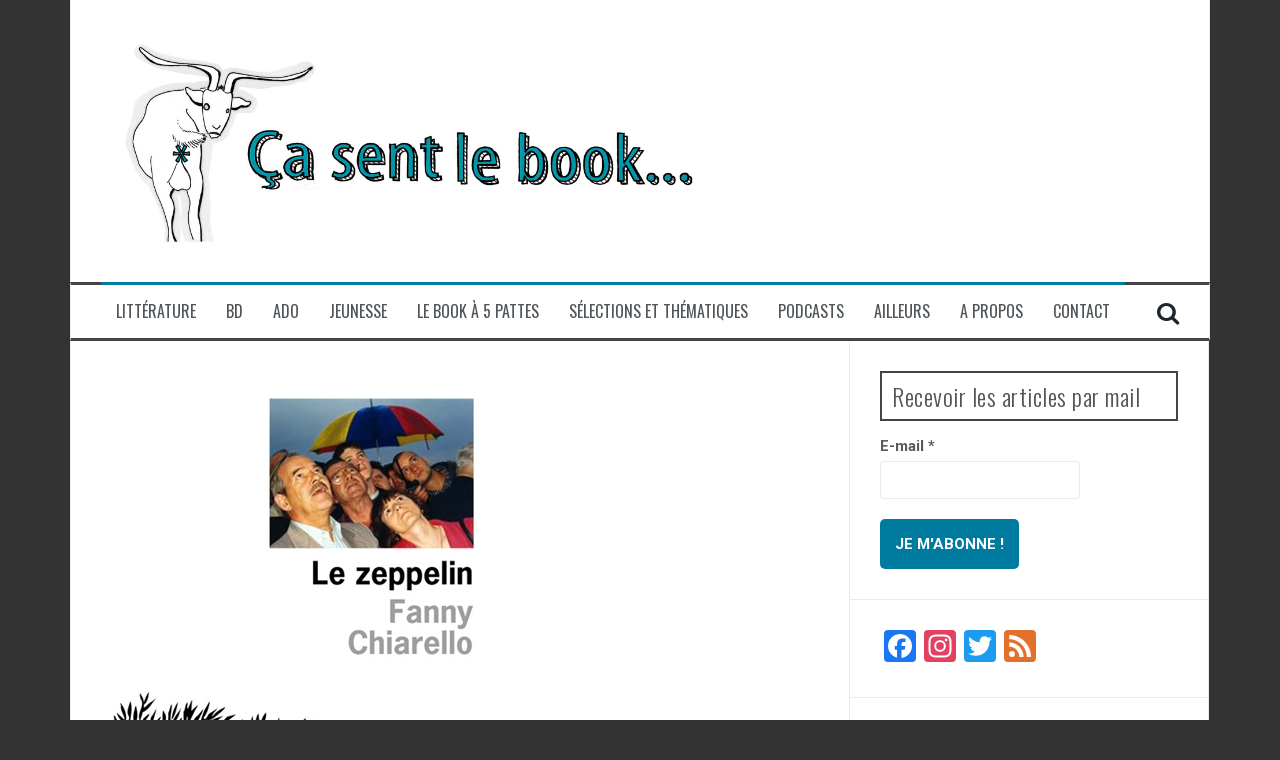

--- FILE ---
content_type: text/html; charset=UTF-8
request_url: http://casentlebook.fr/le-zeppelin-chiarello/
body_size: 23291
content:
<!DOCTYPE html>
<html lang="fr-FR">
<head>
<meta charset="UTF-8">
<meta name="viewport" content="width=device-width, initial-scale=1">
<link rel="profile" href="http://gmpg.org/xfn/11">
<link rel="pingback" href="http://casentlebook.fr/xmlrpc.php">

<title>Le zeppelin &#8211; de Fanny Chiarello &#8211; ça sent le book</title>
<meta name='robots' content='max-image-preview:large' />
<link rel='dns-prefetch' href='//static.addtoany.com' />
<link rel='dns-prefetch' href='//secure.gravatar.com' />
<link rel='dns-prefetch' href='//stats.wp.com' />
<link rel='dns-prefetch' href='//fonts.googleapis.com' />
<link rel='dns-prefetch' href='//v0.wordpress.com' />
<link rel='dns-prefetch' href='//jetpack.wordpress.com' />
<link rel='dns-prefetch' href='//s0.wp.com' />
<link rel='dns-prefetch' href='//public-api.wordpress.com' />
<link rel='dns-prefetch' href='//0.gravatar.com' />
<link rel='dns-prefetch' href='//1.gravatar.com' />
<link rel='dns-prefetch' href='//2.gravatar.com' />
<link rel='preconnect' href='//i0.wp.com' />
<link rel="alternate" type="application/rss+xml" title="ça sent le book &raquo; Flux" href="http://casentlebook.fr/feed/" />
<link rel="alternate" type="application/rss+xml" title="ça sent le book &raquo; Flux des commentaires" href="http://casentlebook.fr/comments/feed/" />
<link rel="alternate" type="application/rss+xml" title="ça sent le book &raquo; Le zeppelin &#8211; de Fanny Chiarello Flux des commentaires" href="http://casentlebook.fr/le-zeppelin-chiarello/feed/" />
<link rel="alternate" title="oEmbed (JSON)" type="application/json+oembed" href="http://casentlebook.fr/wp-json/oembed/1.0/embed?url=http%3A%2F%2Fcasentlebook.fr%2Fle-zeppelin-chiarello%2F" />
<link rel="alternate" title="oEmbed (XML)" type="text/xml+oembed" href="http://casentlebook.fr/wp-json/oembed/1.0/embed?url=http%3A%2F%2Fcasentlebook.fr%2Fle-zeppelin-chiarello%2F&#038;format=xml" />
<style id='wp-img-auto-sizes-contain-inline-css' type='text/css'>
img:is([sizes=auto i],[sizes^="auto," i]){contain-intrinsic-size:3000px 1500px}
/*# sourceURL=wp-img-auto-sizes-contain-inline-css */
</style>
<link rel='stylesheet' id='jetpack_related-posts-css' href='http://casentlebook.fr/wp-content/plugins/jetpack/modules/related-posts/related-posts.css?ver=20240116' type='text/css' media='all' />
<style id='wp-emoji-styles-inline-css' type='text/css'>

	img.wp-smiley, img.emoji {
		display: inline !important;
		border: none !important;
		box-shadow: none !important;
		height: 1em !important;
		width: 1em !important;
		margin: 0 0.07em !important;
		vertical-align: -0.1em !important;
		background: none !important;
		padding: 0 !important;
	}
/*# sourceURL=wp-emoji-styles-inline-css */
</style>
<style id='wp-block-library-inline-css' type='text/css'>
:root{--wp-block-synced-color:#7a00df;--wp-block-synced-color--rgb:122,0,223;--wp-bound-block-color:var(--wp-block-synced-color);--wp-editor-canvas-background:#ddd;--wp-admin-theme-color:#007cba;--wp-admin-theme-color--rgb:0,124,186;--wp-admin-theme-color-darker-10:#006ba1;--wp-admin-theme-color-darker-10--rgb:0,107,160.5;--wp-admin-theme-color-darker-20:#005a87;--wp-admin-theme-color-darker-20--rgb:0,90,135;--wp-admin-border-width-focus:2px}@media (min-resolution:192dpi){:root{--wp-admin-border-width-focus:1.5px}}.wp-element-button{cursor:pointer}:root .has-very-light-gray-background-color{background-color:#eee}:root .has-very-dark-gray-background-color{background-color:#313131}:root .has-very-light-gray-color{color:#eee}:root .has-very-dark-gray-color{color:#313131}:root .has-vivid-green-cyan-to-vivid-cyan-blue-gradient-background{background:linear-gradient(135deg,#00d084,#0693e3)}:root .has-purple-crush-gradient-background{background:linear-gradient(135deg,#34e2e4,#4721fb 50%,#ab1dfe)}:root .has-hazy-dawn-gradient-background{background:linear-gradient(135deg,#faaca8,#dad0ec)}:root .has-subdued-olive-gradient-background{background:linear-gradient(135deg,#fafae1,#67a671)}:root .has-atomic-cream-gradient-background{background:linear-gradient(135deg,#fdd79a,#004a59)}:root .has-nightshade-gradient-background{background:linear-gradient(135deg,#330968,#31cdcf)}:root .has-midnight-gradient-background{background:linear-gradient(135deg,#020381,#2874fc)}:root{--wp--preset--font-size--normal:16px;--wp--preset--font-size--huge:42px}.has-regular-font-size{font-size:1em}.has-larger-font-size{font-size:2.625em}.has-normal-font-size{font-size:var(--wp--preset--font-size--normal)}.has-huge-font-size{font-size:var(--wp--preset--font-size--huge)}.has-text-align-center{text-align:center}.has-text-align-left{text-align:left}.has-text-align-right{text-align:right}.has-fit-text{white-space:nowrap!important}#end-resizable-editor-section{display:none}.aligncenter{clear:both}.items-justified-left{justify-content:flex-start}.items-justified-center{justify-content:center}.items-justified-right{justify-content:flex-end}.items-justified-space-between{justify-content:space-between}.screen-reader-text{border:0;clip-path:inset(50%);height:1px;margin:-1px;overflow:hidden;padding:0;position:absolute;width:1px;word-wrap:normal!important}.screen-reader-text:focus{background-color:#ddd;clip-path:none;color:#444;display:block;font-size:1em;height:auto;left:5px;line-height:normal;padding:15px 23px 14px;text-decoration:none;top:5px;width:auto;z-index:100000}html :where(.has-border-color){border-style:solid}html :where([style*=border-top-color]){border-top-style:solid}html :where([style*=border-right-color]){border-right-style:solid}html :where([style*=border-bottom-color]){border-bottom-style:solid}html :where([style*=border-left-color]){border-left-style:solid}html :where([style*=border-width]){border-style:solid}html :where([style*=border-top-width]){border-top-style:solid}html :where([style*=border-right-width]){border-right-style:solid}html :where([style*=border-bottom-width]){border-bottom-style:solid}html :where([style*=border-left-width]){border-left-style:solid}html :where(img[class*=wp-image-]){height:auto;max-width:100%}:where(figure){margin:0 0 1em}html :where(.is-position-sticky){--wp-admin--admin-bar--position-offset:var(--wp-admin--admin-bar--height,0px)}@media screen and (max-width:600px){html :where(.is-position-sticky){--wp-admin--admin-bar--position-offset:0px}}

/*# sourceURL=wp-block-library-inline-css */
</style><style id='wp-block-paragraph-inline-css' type='text/css'>
.is-small-text{font-size:.875em}.is-regular-text{font-size:1em}.is-large-text{font-size:2.25em}.is-larger-text{font-size:3em}.has-drop-cap:not(:focus):first-letter{float:left;font-size:8.4em;font-style:normal;font-weight:100;line-height:.68;margin:.05em .1em 0 0;text-transform:uppercase}body.rtl .has-drop-cap:not(:focus):first-letter{float:none;margin-left:.1em}p.has-drop-cap.has-background{overflow:hidden}:root :where(p.has-background){padding:1.25em 2.375em}:where(p.has-text-color:not(.has-link-color)) a{color:inherit}p.has-text-align-left[style*="writing-mode:vertical-lr"],p.has-text-align-right[style*="writing-mode:vertical-rl"]{rotate:180deg}
/*# sourceURL=http://casentlebook.fr/wp-includes/blocks/paragraph/style.min.css */
</style>
<style id='global-styles-inline-css' type='text/css'>
:root{--wp--preset--aspect-ratio--square: 1;--wp--preset--aspect-ratio--4-3: 4/3;--wp--preset--aspect-ratio--3-4: 3/4;--wp--preset--aspect-ratio--3-2: 3/2;--wp--preset--aspect-ratio--2-3: 2/3;--wp--preset--aspect-ratio--16-9: 16/9;--wp--preset--aspect-ratio--9-16: 9/16;--wp--preset--color--black: #000000;--wp--preset--color--cyan-bluish-gray: #abb8c3;--wp--preset--color--white: #ffffff;--wp--preset--color--pale-pink: #f78da7;--wp--preset--color--vivid-red: #cf2e2e;--wp--preset--color--luminous-vivid-orange: #ff6900;--wp--preset--color--luminous-vivid-amber: #fcb900;--wp--preset--color--light-green-cyan: #7bdcb5;--wp--preset--color--vivid-green-cyan: #00d084;--wp--preset--color--pale-cyan-blue: #8ed1fc;--wp--preset--color--vivid-cyan-blue: #0693e3;--wp--preset--color--vivid-purple: #9b51e0;--wp--preset--gradient--vivid-cyan-blue-to-vivid-purple: linear-gradient(135deg,rgb(6,147,227) 0%,rgb(155,81,224) 100%);--wp--preset--gradient--light-green-cyan-to-vivid-green-cyan: linear-gradient(135deg,rgb(122,220,180) 0%,rgb(0,208,130) 100%);--wp--preset--gradient--luminous-vivid-amber-to-luminous-vivid-orange: linear-gradient(135deg,rgb(252,185,0) 0%,rgb(255,105,0) 100%);--wp--preset--gradient--luminous-vivid-orange-to-vivid-red: linear-gradient(135deg,rgb(255,105,0) 0%,rgb(207,46,46) 100%);--wp--preset--gradient--very-light-gray-to-cyan-bluish-gray: linear-gradient(135deg,rgb(238,238,238) 0%,rgb(169,184,195) 100%);--wp--preset--gradient--cool-to-warm-spectrum: linear-gradient(135deg,rgb(74,234,220) 0%,rgb(151,120,209) 20%,rgb(207,42,186) 40%,rgb(238,44,130) 60%,rgb(251,105,98) 80%,rgb(254,248,76) 100%);--wp--preset--gradient--blush-light-purple: linear-gradient(135deg,rgb(255,206,236) 0%,rgb(152,150,240) 100%);--wp--preset--gradient--blush-bordeaux: linear-gradient(135deg,rgb(254,205,165) 0%,rgb(254,45,45) 50%,rgb(107,0,62) 100%);--wp--preset--gradient--luminous-dusk: linear-gradient(135deg,rgb(255,203,112) 0%,rgb(199,81,192) 50%,rgb(65,88,208) 100%);--wp--preset--gradient--pale-ocean: linear-gradient(135deg,rgb(255,245,203) 0%,rgb(182,227,212) 50%,rgb(51,167,181) 100%);--wp--preset--gradient--electric-grass: linear-gradient(135deg,rgb(202,248,128) 0%,rgb(113,206,126) 100%);--wp--preset--gradient--midnight: linear-gradient(135deg,rgb(2,3,129) 0%,rgb(40,116,252) 100%);--wp--preset--font-size--small: 13px;--wp--preset--font-size--medium: 20px;--wp--preset--font-size--large: 36px;--wp--preset--font-size--x-large: 42px;--wp--preset--spacing--20: 0.44rem;--wp--preset--spacing--30: 0.67rem;--wp--preset--spacing--40: 1rem;--wp--preset--spacing--50: 1.5rem;--wp--preset--spacing--60: 2.25rem;--wp--preset--spacing--70: 3.38rem;--wp--preset--spacing--80: 5.06rem;--wp--preset--shadow--natural: 6px 6px 9px rgba(0, 0, 0, 0.2);--wp--preset--shadow--deep: 12px 12px 50px rgba(0, 0, 0, 0.4);--wp--preset--shadow--sharp: 6px 6px 0px rgba(0, 0, 0, 0.2);--wp--preset--shadow--outlined: 6px 6px 0px -3px rgb(255, 255, 255), 6px 6px rgb(0, 0, 0);--wp--preset--shadow--crisp: 6px 6px 0px rgb(0, 0, 0);}:where(.is-layout-flex){gap: 0.5em;}:where(.is-layout-grid){gap: 0.5em;}body .is-layout-flex{display: flex;}.is-layout-flex{flex-wrap: wrap;align-items: center;}.is-layout-flex > :is(*, div){margin: 0;}body .is-layout-grid{display: grid;}.is-layout-grid > :is(*, div){margin: 0;}:where(.wp-block-columns.is-layout-flex){gap: 2em;}:where(.wp-block-columns.is-layout-grid){gap: 2em;}:where(.wp-block-post-template.is-layout-flex){gap: 1.25em;}:where(.wp-block-post-template.is-layout-grid){gap: 1.25em;}.has-black-color{color: var(--wp--preset--color--black) !important;}.has-cyan-bluish-gray-color{color: var(--wp--preset--color--cyan-bluish-gray) !important;}.has-white-color{color: var(--wp--preset--color--white) !important;}.has-pale-pink-color{color: var(--wp--preset--color--pale-pink) !important;}.has-vivid-red-color{color: var(--wp--preset--color--vivid-red) !important;}.has-luminous-vivid-orange-color{color: var(--wp--preset--color--luminous-vivid-orange) !important;}.has-luminous-vivid-amber-color{color: var(--wp--preset--color--luminous-vivid-amber) !important;}.has-light-green-cyan-color{color: var(--wp--preset--color--light-green-cyan) !important;}.has-vivid-green-cyan-color{color: var(--wp--preset--color--vivid-green-cyan) !important;}.has-pale-cyan-blue-color{color: var(--wp--preset--color--pale-cyan-blue) !important;}.has-vivid-cyan-blue-color{color: var(--wp--preset--color--vivid-cyan-blue) !important;}.has-vivid-purple-color{color: var(--wp--preset--color--vivid-purple) !important;}.has-black-background-color{background-color: var(--wp--preset--color--black) !important;}.has-cyan-bluish-gray-background-color{background-color: var(--wp--preset--color--cyan-bluish-gray) !important;}.has-white-background-color{background-color: var(--wp--preset--color--white) !important;}.has-pale-pink-background-color{background-color: var(--wp--preset--color--pale-pink) !important;}.has-vivid-red-background-color{background-color: var(--wp--preset--color--vivid-red) !important;}.has-luminous-vivid-orange-background-color{background-color: var(--wp--preset--color--luminous-vivid-orange) !important;}.has-luminous-vivid-amber-background-color{background-color: var(--wp--preset--color--luminous-vivid-amber) !important;}.has-light-green-cyan-background-color{background-color: var(--wp--preset--color--light-green-cyan) !important;}.has-vivid-green-cyan-background-color{background-color: var(--wp--preset--color--vivid-green-cyan) !important;}.has-pale-cyan-blue-background-color{background-color: var(--wp--preset--color--pale-cyan-blue) !important;}.has-vivid-cyan-blue-background-color{background-color: var(--wp--preset--color--vivid-cyan-blue) !important;}.has-vivid-purple-background-color{background-color: var(--wp--preset--color--vivid-purple) !important;}.has-black-border-color{border-color: var(--wp--preset--color--black) !important;}.has-cyan-bluish-gray-border-color{border-color: var(--wp--preset--color--cyan-bluish-gray) !important;}.has-white-border-color{border-color: var(--wp--preset--color--white) !important;}.has-pale-pink-border-color{border-color: var(--wp--preset--color--pale-pink) !important;}.has-vivid-red-border-color{border-color: var(--wp--preset--color--vivid-red) !important;}.has-luminous-vivid-orange-border-color{border-color: var(--wp--preset--color--luminous-vivid-orange) !important;}.has-luminous-vivid-amber-border-color{border-color: var(--wp--preset--color--luminous-vivid-amber) !important;}.has-light-green-cyan-border-color{border-color: var(--wp--preset--color--light-green-cyan) !important;}.has-vivid-green-cyan-border-color{border-color: var(--wp--preset--color--vivid-green-cyan) !important;}.has-pale-cyan-blue-border-color{border-color: var(--wp--preset--color--pale-cyan-blue) !important;}.has-vivid-cyan-blue-border-color{border-color: var(--wp--preset--color--vivid-cyan-blue) !important;}.has-vivid-purple-border-color{border-color: var(--wp--preset--color--vivid-purple) !important;}.has-vivid-cyan-blue-to-vivid-purple-gradient-background{background: var(--wp--preset--gradient--vivid-cyan-blue-to-vivid-purple) !important;}.has-light-green-cyan-to-vivid-green-cyan-gradient-background{background: var(--wp--preset--gradient--light-green-cyan-to-vivid-green-cyan) !important;}.has-luminous-vivid-amber-to-luminous-vivid-orange-gradient-background{background: var(--wp--preset--gradient--luminous-vivid-amber-to-luminous-vivid-orange) !important;}.has-luminous-vivid-orange-to-vivid-red-gradient-background{background: var(--wp--preset--gradient--luminous-vivid-orange-to-vivid-red) !important;}.has-very-light-gray-to-cyan-bluish-gray-gradient-background{background: var(--wp--preset--gradient--very-light-gray-to-cyan-bluish-gray) !important;}.has-cool-to-warm-spectrum-gradient-background{background: var(--wp--preset--gradient--cool-to-warm-spectrum) !important;}.has-blush-light-purple-gradient-background{background: var(--wp--preset--gradient--blush-light-purple) !important;}.has-blush-bordeaux-gradient-background{background: var(--wp--preset--gradient--blush-bordeaux) !important;}.has-luminous-dusk-gradient-background{background: var(--wp--preset--gradient--luminous-dusk) !important;}.has-pale-ocean-gradient-background{background: var(--wp--preset--gradient--pale-ocean) !important;}.has-electric-grass-gradient-background{background: var(--wp--preset--gradient--electric-grass) !important;}.has-midnight-gradient-background{background: var(--wp--preset--gradient--midnight) !important;}.has-small-font-size{font-size: var(--wp--preset--font-size--small) !important;}.has-medium-font-size{font-size: var(--wp--preset--font-size--medium) !important;}.has-large-font-size{font-size: var(--wp--preset--font-size--large) !important;}.has-x-large-font-size{font-size: var(--wp--preset--font-size--x-large) !important;}
/*# sourceURL=global-styles-inline-css */
</style>

<style id='classic-theme-styles-inline-css' type='text/css'>
/*! This file is auto-generated */
.wp-block-button__link{color:#fff;background-color:#32373c;border-radius:9999px;box-shadow:none;text-decoration:none;padding:calc(.667em + 2px) calc(1.333em + 2px);font-size:1.125em}.wp-block-file__button{background:#32373c;color:#fff;text-decoration:none}
/*# sourceURL=/wp-includes/css/classic-themes.min.css */
</style>
<link rel='stylesheet' id='contact-form-7-css' href='http://casentlebook.fr/wp-content/plugins/contact-form-7/includes/css/styles.css?ver=6.1.4' type='text/css' media='all' />
<link rel='stylesheet' id='flymag-bootstrap-css' href='http://casentlebook.fr/wp-content/themes/flymag/bootstrap/css/bootstrap.min.css?ver=1' type='text/css' media='all' />
<link rel='stylesheet' id='flymag-body-fonts-css' href='//fonts.googleapis.com/css?family=Roboto%3A400%2C400italic%2C700%2C700italic&#038;ver=6.9' type='text/css' media='all' />
<link rel='stylesheet' id='flymag-headings-fonts-css' href='//fonts.googleapis.com/css?family=Oswald%3A400%2C300%2C700&#038;ver=6.9' type='text/css' media='all' />
<link rel='stylesheet' id='flymag-style-css' href='http://casentlebook.fr/wp-content/themes/flymag/style.css?ver=6.9' type='text/css' media='all' />
<style id='flymag-style-inline-css' type='text/css'>
.social-navigation li:hover > a::before, a, a:hover, a:focus, a:active { color:#007ba0}
.custom-menu-item-1:hover, .custom-menu-item-1 .sub-menu, .ticker-info, button, .button, input[type="button"], input[type="reset"], input[type="submit"] { background-color:#007ba0}
.custom-menu-item-1 { border-color:#007ba0}
.custom-menu-item-2:hover, .custom-menu-item-2 .sub-menu { background-color:#007ba0}
.custom-menu-item-2 { border-color:#007ba0}
.custom-menu-item-3:hover, .custom-menu-item-3 .sub-menu { background-color:#007ba0}
.custom-menu-item-3 { border-color:#007ba0}
.custom-menu-item-4:hover, .custom-menu-item-4 .sub-menu { background-color:#007ba0}
.custom-menu-item-4 { border-color:#007ba0}
.custom-menu-item-0:hover, .custom-menu-item-0 .sub-menu { background-color:#007ba0}
.custom-menu-item-0 { border-color:#007ba0}
.news-ticker { background-color:}
.site-title a, .site-title a:hover { color:#588196}
.site-description { color:}
.main-navigation a, .main-navigation li::before { color:}
body { color:#5c5963}
.widget-area .widget, .widget-area .widget a { color:#5c5963}
.site-footer, .footer-widget-area { background-color:}
.site-title { font-size:100px; }
h1 { font-size:36px; }
h2 { font-size:30px; }
h4 { font-size:18px; }
h5 { font-size:14px; }
h6 { font-size:12px; }
body { font-size:15px; }
.site-logo { max-width:600px; }

/*# sourceURL=flymag-style-inline-css */
</style>
<link rel='stylesheet' id='flymag-font-awesome-css' href='http://casentlebook.fr/wp-content/themes/flymag/fonts/font-awesome.min.css?ver=6.9' type='text/css' media='all' />
<link rel='stylesheet' id='addtoany-css' href='http://casentlebook.fr/wp-content/plugins/add-to-any/addtoany.min.css?ver=1.16' type='text/css' media='all' />
<script type="text/javascript" id="jetpack_related-posts-js-extra">
/* <![CDATA[ */
var related_posts_js_options = {"post_heading":"h4"};
//# sourceURL=jetpack_related-posts-js-extra
/* ]]> */
</script>
<script type="text/javascript" src="http://casentlebook.fr/wp-content/plugins/jetpack/_inc/build/related-posts/related-posts.min.js?ver=20240116" id="jetpack_related-posts-js"></script>
<script type="text/javascript" id="addtoany-core-js-before">
/* <![CDATA[ */
window.a2a_config=window.a2a_config||{};a2a_config.callbacks=[];a2a_config.overlays=[];a2a_config.templates={};a2a_localize = {
	Share: "Partager",
	Save: "Enregistrer",
	Subscribe: "S'abonner",
	Email: "E-mail",
	Bookmark: "Marque-page",
	ShowAll: "Montrer tout",
	ShowLess: "Montrer moins",
	FindServices: "Trouver des service(s)",
	FindAnyServiceToAddTo: "Trouver instantan&eacute;ment des services &agrave; ajouter &agrave;",
	PoweredBy: "Propuls&eacute; par",
	ShareViaEmail: "Partager par e-mail",
	SubscribeViaEmail: "S’abonner par e-mail",
	BookmarkInYourBrowser: "Ajouter un signet dans votre navigateur",
	BookmarkInstructions: "Appuyez sur Ctrl+D ou \u2318+D pour mettre cette page en signet",
	AddToYourFavorites: "Ajouter &agrave; vos favoris",
	SendFromWebOrProgram: "Envoyer depuis n’importe quelle adresse e-mail ou logiciel e-mail",
	EmailProgram: "Programme d’e-mail",
	More: "Plus&#8230;",
	ThanksForSharing: "Merci de partager !",
	ThanksForFollowing: "Merci de nous suivre !"
};


//# sourceURL=addtoany-core-js-before
/* ]]> */
</script>
<script type="text/javascript" defer src="https://static.addtoany.com/menu/page.js" id="addtoany-core-js"></script>
<script type="text/javascript" src="http://casentlebook.fr/wp-includes/js/jquery/jquery.min.js?ver=3.7.1" id="jquery-core-js"></script>
<script type="text/javascript" src="http://casentlebook.fr/wp-includes/js/jquery/jquery-migrate.min.js?ver=3.4.1" id="jquery-migrate-js"></script>
<script type="text/javascript" defer src="http://casentlebook.fr/wp-content/plugins/add-to-any/addtoany.min.js?ver=1.1" id="addtoany-jquery-js"></script>
<script type="text/javascript" src="http://casentlebook.fr/wp-content/themes/flymag/js/jquery.fitvids.js?ver=1" id="flymag-fitvids-js"></script>
<script type="text/javascript" src="http://casentlebook.fr/wp-content/themes/flymag/js/jquery.slicknav.min.js?ver=1" id="flymag-slicknav-js"></script>
<script type="text/javascript" src="http://casentlebook.fr/wp-content/themes/flymag/js/jquery.easy-ticker.min.js?ver=1" id="flymag-ticker-js"></script>
<script type="text/javascript" src="http://casentlebook.fr/wp-content/themes/flymag/js/wow.min.js?ver=1" id="flymag-animations-js"></script>
<script type="text/javascript" src="http://casentlebook.fr/wp-content/themes/flymag/js/scripts.js?ver=1" id="flymag-scripts-js"></script>
<script type="text/javascript" src="http://casentlebook.fr/wp-content/themes/flymag/js/owl.carousel.min.js?ver=1" id="flymag-owl-script-js"></script>
<script type="text/javascript" id="flymag-slider-init-js-extra">
/* <![CDATA[ */
var sliderOptions = {"slideshowspeed":"4000"};
//# sourceURL=flymag-slider-init-js-extra
/* ]]> */
</script>
<script type="text/javascript" src="http://casentlebook.fr/wp-content/themes/flymag/js/slider-init.js?ver=1" id="flymag-slider-init-js"></script>
<link rel="https://api.w.org/" href="http://casentlebook.fr/wp-json/" /><link rel="alternate" title="JSON" type="application/json" href="http://casentlebook.fr/wp-json/wp/v2/posts/5196" /><link rel="EditURI" type="application/rsd+xml" title="RSD" href="http://casentlebook.fr/xmlrpc.php?rsd" />
<meta name="generator" content="WordPress 6.9" />
<link rel="canonical" href="http://casentlebook.fr/le-zeppelin-chiarello/" />
<link rel='shortlink' href='https://wp.me/p2M0OT-1lO' />
	<style>img#wpstats{display:none}</style>
		<!--[if lt IE 9]>
<script src="http://casentlebook.fr/wp-content/themes/flymag/js/html5shiv.js"></script>
<![endif]-->
<style type="text/css" id="custom-background-css">
body.custom-background { background-color: #333333; }
</style>
	
<!-- Jetpack Open Graph Tags -->
<meta property="og:type" content="article" />
<meta property="og:title" content="Le zeppelin &#8211; de Fanny Chiarello" />
<meta property="og:url" content="http://casentlebook.fr/le-zeppelin-chiarello/" />
<meta property="og:description" content="Fanny Chiarello a écrit la première mouture de ce livre il y a 10 ans, et il y a eu 6 autres versions jusqu’à celui-ci. C’est un ovni littéraire, un OLNI donc, que sans doute elle seule peut compre…" />
<meta property="article:published_time" content="2016-10-01T18:59:03+00:00" />
<meta property="article:modified_time" content="2016-10-01T19:01:42+00:00" />
<meta property="og:site_name" content="ça sent le book" />
<meta property="og:image" content="https://i0.wp.com/casentlebook.fr/wp-content/uploads/2016/10/Le-zeppelin.jpg?fit=400%2C585" />
<meta property="og:image:width" content="400" />
<meta property="og:image:height" content="585" />
<meta property="og:image:alt" content="" />
<meta property="og:locale" content="fr_FR" />
<meta name="twitter:text:title" content="Le zeppelin &#8211; de Fanny Chiarello" />
<meta name="twitter:image" content="https://i0.wp.com/casentlebook.fr/wp-content/uploads/2016/10/Le-zeppelin.jpg?fit=400%2C585&#038;w=640" />
<meta name="twitter:card" content="summary_large_image" />

<!-- End Jetpack Open Graph Tags -->
<link rel="icon" href="https://i0.wp.com/casentlebook.fr/wp-content/uploads/2013/02/cropped-bouc.jpg?fit=32%2C32" sizes="32x32" />
<link rel="icon" href="https://i0.wp.com/casentlebook.fr/wp-content/uploads/2013/02/cropped-bouc.jpg?fit=192%2C192" sizes="192x192" />
<link rel="apple-touch-icon" href="https://i0.wp.com/casentlebook.fr/wp-content/uploads/2013/02/cropped-bouc.jpg?fit=180%2C180" />
<meta name="msapplication-TileImage" content="https://i0.wp.com/casentlebook.fr/wp-content/uploads/2013/02/cropped-bouc.jpg?fit=270%2C270" />
<link rel='stylesheet' id='mailpoet_public-css' href='http://casentlebook.fr/wp-content/plugins/mailpoet/assets/dist/css/mailpoet-public.eb66e3ab.css?ver=6.9' type='text/css' media='all' />
<link rel='stylesheet' id='mailpoet_custom_fonts_0-css' href='https://fonts.googleapis.com/css?family=Abril+FatFace%3A400%2C400i%2C700%2C700i%7CAlegreya%3A400%2C400i%2C700%2C700i%7CAlegreya+Sans%3A400%2C400i%2C700%2C700i%7CAmatic+SC%3A400%2C400i%2C700%2C700i%7CAnonymous+Pro%3A400%2C400i%2C700%2C700i%7CArchitects+Daughter%3A400%2C400i%2C700%2C700i%7CArchivo%3A400%2C400i%2C700%2C700i%7CArchivo+Narrow%3A400%2C400i%2C700%2C700i%7CAsap%3A400%2C400i%2C700%2C700i%7CBarlow%3A400%2C400i%2C700%2C700i%7CBioRhyme%3A400%2C400i%2C700%2C700i%7CBonbon%3A400%2C400i%2C700%2C700i%7CCabin%3A400%2C400i%2C700%2C700i%7CCairo%3A400%2C400i%2C700%2C700i%7CCardo%3A400%2C400i%2C700%2C700i%7CChivo%3A400%2C400i%2C700%2C700i%7CConcert+One%3A400%2C400i%2C700%2C700i%7CCormorant%3A400%2C400i%2C700%2C700i%7CCrimson+Text%3A400%2C400i%2C700%2C700i%7CEczar%3A400%2C400i%2C700%2C700i%7CExo+2%3A400%2C400i%2C700%2C700i%7CFira+Sans%3A400%2C400i%2C700%2C700i%7CFjalla+One%3A400%2C400i%2C700%2C700i%7CFrank+Ruhl+Libre%3A400%2C400i%2C700%2C700i%7CGreat+Vibes%3A400%2C400i%2C700%2C700i&#038;ver=6.9' type='text/css' media='all' />
<link rel='stylesheet' id='mailpoet_custom_fonts_1-css' href='https://fonts.googleapis.com/css?family=Heebo%3A400%2C400i%2C700%2C700i%7CIBM+Plex%3A400%2C400i%2C700%2C700i%7CInconsolata%3A400%2C400i%2C700%2C700i%7CIndie+Flower%3A400%2C400i%2C700%2C700i%7CInknut+Antiqua%3A400%2C400i%2C700%2C700i%7CInter%3A400%2C400i%2C700%2C700i%7CKarla%3A400%2C400i%2C700%2C700i%7CLibre+Baskerville%3A400%2C400i%2C700%2C700i%7CLibre+Franklin%3A400%2C400i%2C700%2C700i%7CMontserrat%3A400%2C400i%2C700%2C700i%7CNeuton%3A400%2C400i%2C700%2C700i%7CNotable%3A400%2C400i%2C700%2C700i%7CNothing+You+Could+Do%3A400%2C400i%2C700%2C700i%7CNoto+Sans%3A400%2C400i%2C700%2C700i%7CNunito%3A400%2C400i%2C700%2C700i%7COld+Standard+TT%3A400%2C400i%2C700%2C700i%7COxygen%3A400%2C400i%2C700%2C700i%7CPacifico%3A400%2C400i%2C700%2C700i%7CPoppins%3A400%2C400i%2C700%2C700i%7CProza+Libre%3A400%2C400i%2C700%2C700i%7CPT+Sans%3A400%2C400i%2C700%2C700i%7CPT+Serif%3A400%2C400i%2C700%2C700i%7CRakkas%3A400%2C400i%2C700%2C700i%7CReenie+Beanie%3A400%2C400i%2C700%2C700i%7CRoboto+Slab%3A400%2C400i%2C700%2C700i&#038;ver=6.9' type='text/css' media='all' />
<link rel='stylesheet' id='mailpoet_custom_fonts_2-css' href='https://fonts.googleapis.com/css?family=Ropa+Sans%3A400%2C400i%2C700%2C700i%7CRubik%3A400%2C400i%2C700%2C700i%7CShadows+Into+Light%3A400%2C400i%2C700%2C700i%7CSpace+Mono%3A400%2C400i%2C700%2C700i%7CSpectral%3A400%2C400i%2C700%2C700i%7CSue+Ellen+Francisco%3A400%2C400i%2C700%2C700i%7CTitillium+Web%3A400%2C400i%2C700%2C700i%7CUbuntu%3A400%2C400i%2C700%2C700i%7CVarela%3A400%2C400i%2C700%2C700i%7CVollkorn%3A400%2C400i%2C700%2C700i%7CWork+Sans%3A400%2C400i%2C700%2C700i%7CYatra+One%3A400%2C400i%2C700%2C700i&#038;ver=6.9' type='text/css' media='all' />
</head>

<body class="wp-singular post-template-default single single-post postid-5196 single-format-standard custom-background wp-theme-flymag group-blog">
<div id="page" class="hfeed site">
	<a class="skip-link screen-reader-text" href="#content">Aller au contenu</a>

	
	<header id="masthead" class="site-header container clearfix" role="banner">
		<div class="site-branding clearfix">
							<a href="http://casentlebook.fr/" title="ça sent le book"><img class="site-logo" src="http://casentlebook.fr/wp-content/uploads/2015/03/banni-re-alice4.jpg" alt="ça sent le book" /></a>
					</div>
		<nav id="site-navigation" class="main-navigation" role="navigation">
			<div class="menu-sub-menu-container"><ul id="menu-sub-menu" class="menu"><li id="menu-item-224" class="menu-item menu-item-type-taxonomy menu-item-object-category current-post-ancestor current-menu-parent current-post-parent menu-item-has-children menu-item-224 custom-menu-item-1"><a href="http://casentlebook.fr/cat/le-book/">Littérature</a>
<ul class="sub-menu">
	<li id="menu-item-1334" class="menu-item menu-item-type-taxonomy menu-item-object-category current-post-ancestor current-menu-parent current-post-parent menu-item-1334"><a href="http://casentlebook.fr/cat/le-book/romans-romans/">Littérature générale</a></li>
	<li id="menu-item-1137" class="menu-item menu-item-type-taxonomy menu-item-object-category menu-item-1137"><a href="http://casentlebook.fr/cat/le-book/nouvelles/">Nouvelles</a></li>
	<li id="menu-item-225" class="menu-item menu-item-type-taxonomy menu-item-object-category menu-item-has-children menu-item-225"><a href="http://casentlebook.fr/cat/le-book/le-book-en-imper/">Polar</a>
	<ul class="sub-menu">
		<li id="menu-item-1336" class="menu-item menu-item-type-taxonomy menu-item-object-category menu-item-1336"><a href="http://casentlebook.fr/cat/le-book/le-book-en-imper/roman-policier/">Roman policier</a></li>
		<li id="menu-item-1335" class="menu-item menu-item-type-taxonomy menu-item-object-category menu-item-1335"><a href="http://casentlebook.fr/cat/le-book/romans-romans/roman-noir/">Roman noir</a></li>
		<li id="menu-item-1337" class="menu-item menu-item-type-taxonomy menu-item-object-category menu-item-1337"><a href="http://casentlebook.fr/cat/le-book/le-book-en-imper/thriller/">Thriller</a></li>
	</ul>
</li>
	<li id="menu-item-227" class="menu-item menu-item-type-taxonomy menu-item-object-category menu-item-has-children menu-item-227"><a href="http://casentlebook.fr/cat/le-book/le-book-imaginaire/">Imaginaire</a>
	<ul class="sub-menu">
		<li id="menu-item-1114" class="menu-item menu-item-type-taxonomy menu-item-object-category menu-item-1114"><a href="http://casentlebook.fr/cat/le-book/le-book-imaginaire/science-fiction/">Science-fiction</a></li>
		<li id="menu-item-1140" class="menu-item menu-item-type-taxonomy menu-item-object-category menu-item-1140"><a href="http://casentlebook.fr/cat/le-book/le-book-imaginaire/fantastique/">Fantastique</a></li>
		<li id="menu-item-1141" class="menu-item menu-item-type-taxonomy menu-item-object-category menu-item-1141"><a href="http://casentlebook.fr/cat/le-book/le-book-imaginaire/fantasy/">Fantasy</a></li>
		<li id="menu-item-1139" class="menu-item menu-item-type-taxonomy menu-item-object-category menu-item-1139"><a href="http://casentlebook.fr/cat/le-book/le-book-imaginaire/bit-lit/">Bit Lit</a></li>
	</ul>
</li>
	<li id="menu-item-1148" class="menu-item menu-item-type-taxonomy menu-item-object-category menu-item-1148"><a href="http://casentlebook.fr/cat/le-book/poesie/">Poésie</a></li>
	<li id="menu-item-1207" class="menu-item menu-item-type-taxonomy menu-item-object-category menu-item-1207"><a href="http://casentlebook.fr/cat/le-book/theatre/">Théâtre</a></li>
</ul>
</li>
<li id="menu-item-1146" class="menu-item menu-item-type-taxonomy menu-item-object-category menu-item-1146 custom-menu-item-2"><a href="http://casentlebook.fr/cat/bd/">BD</a></li>
<li id="menu-item-1427" class="menu-item menu-item-type-taxonomy menu-item-object-category menu-item-1427 custom-menu-item-3"><a href="http://casentlebook.fr/cat/le-book-ado/">Ado</a></li>
<li id="menu-item-223" class="menu-item menu-item-type-taxonomy menu-item-object-category menu-item-has-children menu-item-223 custom-menu-item-4"><a href="http://casentlebook.fr/cat/le-petit-book/">Jeunesse</a>
<ul class="sub-menu">
	<li id="menu-item-1142" class="menu-item menu-item-type-taxonomy menu-item-object-category menu-item-1142"><a href="http://casentlebook.fr/cat/le-petit-book/albums/">Albums</a></li>
	<li id="menu-item-1143" class="menu-item menu-item-type-taxonomy menu-item-object-category menu-item-1143"><a href="http://casentlebook.fr/cat/le-petit-book/albums-tout-petits/">Albums pour tout-petits (0-3 ans)</a></li>
	<li id="menu-item-1145" class="menu-item menu-item-type-taxonomy menu-item-object-category menu-item-1145"><a href="http://casentlebook.fr/cat/le-petit-book/jeux-de-doigts/">Jeux de doigts</a></li>
	<li id="menu-item-4702" class="menu-item menu-item-type-taxonomy menu-item-object-category menu-item-4702"><a href="http://casentlebook.fr/cat/le-petit-book/parentalite/">Parentalité</a></li>
	<li id="menu-item-1144" class="menu-item menu-item-type-taxonomy menu-item-object-category menu-item-1144"><a href="http://casentlebook.fr/cat/le-petit-book/contes/">Contes</a></li>
	<li id="menu-item-1116" class="menu-item menu-item-type-taxonomy menu-item-object-category menu-item-1116"><a href="http://casentlebook.fr/cat/le-petit-book/romans-jeunesse/">Romans jeunesse</a></li>
	<li id="menu-item-1115" class="menu-item menu-item-type-taxonomy menu-item-object-category menu-item-1115"><a href="http://casentlebook.fr/cat/le-petit-book/documentaires-jeunesse/">Documentaires jeunesse</a></li>
	<li id="menu-item-8874" class="menu-item menu-item-type-taxonomy menu-item-object-category menu-item-8874"><a href="http://casentlebook.fr/cat/le-petit-book/jeux/">Jeux</a></li>
</ul>
</li>
<li id="menu-item-222" class="menu-item menu-item-type-taxonomy menu-item-object-category menu-item-has-children menu-item-222 custom-menu-item-0"><a href="http://casentlebook.fr/cat/le-book-a-5-pattes/">Le book à 5 pattes</a>
<ul class="sub-menu">
	<li id="menu-item-1103" class="menu-item menu-item-type-taxonomy menu-item-object-category menu-item-1103"><a href="http://casentlebook.fr/cat/le-book-a-5-pattes/documentaires-divers/">Documentaires</a></li>
	<li id="menu-item-1277" class="menu-item menu-item-type-taxonomy menu-item-object-category menu-item-1277"><a href="http://casentlebook.fr/cat/le-book-a-5-pattes/presse/">Presse</a></li>
	<li id="menu-item-1338" class="menu-item menu-item-type-taxonomy menu-item-object-category menu-item-1338"><a href="http://casentlebook.fr/cat/le-book-a-5-pattes/le-book-reporter/">Le book reporter</a></li>
</ul>
</li>
<li id="menu-item-228" class="menu-item menu-item-type-taxonomy menu-item-object-category menu-item-has-children menu-item-228 custom-menu-item-1"><a href="http://casentlebook.fr/cat/focus/">Sélections et thématiques</a>
<ul class="sub-menu">
	<li id="menu-item-7818" class="menu-item menu-item-type-taxonomy menu-item-object-category menu-item-7818"><a href="http://casentlebook.fr/cat/re-voir-la-societe/">Re-Voir la société</a></li>
	<li id="menu-item-7817" class="menu-item menu-item-type-taxonomy menu-item-object-category menu-item-7817"><a href="http://casentlebook.fr/cat/palper-le-genre/">Palper le genre</a></li>
	<li id="menu-item-7816" class="menu-item menu-item-type-taxonomy menu-item-object-category menu-item-7816"><a href="http://casentlebook.fr/cat/decrire-le-monde/">(D)Écrire le monde</a></li>
	<li id="menu-item-7822" class="menu-item menu-item-type-post_type menu-item-object-post menu-item-7822"><a href="http://casentlebook.fr/10-romans-pour-lautomne/">10 romans pour l’automne</a></li>
	<li id="menu-item-7821" class="menu-item menu-item-type-post_type menu-item-object-post menu-item-7821"><a href="http://casentlebook.fr/10-bouquins-a-offrir-a-un-amateur-de-polars/">10 bouquins à offrir à un amateur de polars</a></li>
	<li id="menu-item-7825" class="menu-item menu-item-type-post_type menu-item-object-post menu-item-7825"><a href="http://casentlebook.fr/selection-i-la-dictature-argentine-et-ses-disparus/">SÉLECTION I La dictature argentine et ses disparus</a></li>
	<li id="menu-item-7824" class="menu-item menu-item-type-post_type menu-item-object-post menu-item-7824"><a href="http://casentlebook.fr/que-faire-lire-a-un-ado-qui-a-adore-cherub/">Que faire lire à un ado qui a adoré Cherub ?</a></li>
	<li id="menu-item-7823" class="menu-item menu-item-type-post_type menu-item-object-post menu-item-7823"><a href="http://casentlebook.fr/la-selection-qui-a-du-slip/">La sélection qui a du slip</a></li>
	<li id="menu-item-7820" class="menu-item menu-item-type-post_type menu-item-object-post menu-item-7820"><a href="http://casentlebook.fr/10-bd-a-offrir/">10 BD à offrir aux passionnés et aux curieux</a></li>
	<li id="menu-item-7819" class="menu-item menu-item-type-custom menu-item-object-custom menu-item-7819"><a href="http://casentlebook.fr/cat/le-book-a-5-pattes/focus/">Toutes les sélections</a></li>
</ul>
</li>
<li id="menu-item-8512" class="menu-item menu-item-type-taxonomy menu-item-object-category menu-item-8512 custom-menu-item-2"><a href="http://casentlebook.fr/cat/podcasts/">Podcasts</a></li>
<li id="menu-item-7253" class="menu-item menu-item-type-post_type menu-item-object-page menu-item-7253 custom-menu-item-3"><a href="http://casentlebook.fr/ailleurs/">Ailleurs</a></li>
<li id="menu-item-983" class="menu-item menu-item-type-post_type menu-item-object-page menu-item-983 custom-menu-item-4"><a href="http://casentlebook.fr/qui-sommes-nous/">A propos</a></li>
<li id="menu-item-984" class="menu-item menu-item-type-post_type menu-item-object-page menu-item-984 custom-menu-item-0"><a href="http://casentlebook.fr/contact/">Contact</a></li>
</ul></div>			<span class="search-toggle"><i class="fa fa-search"></i></span>
			
<div class="search-wrapper">
	<form role="search" method="get" class="flymag-search-form" action="http://casentlebook.fr/">
		<span class="search-close"><i class="fa fa-times"></i></span>
		<label>
			<span class="screen-reader-text">Recherche pour :</span>
			<input type="search" class="search-field" placeholder="Entrez votre recherche" value="" name="s" title="Recherche pour :" />
		</label>
	</form>
</div>
	
		</nav><!-- #site-navigation -->
		<nav class="mobile-nav"></nav>
	</header><!-- #masthead -->

	<div id="content" class="site-content container clearfix">
	
	
	<div id="primary" class="content-area ">
		<main id="main" class="site-main" role="main">

		
			
<article id="post-5196" class="post-5196 post type-post status-publish format-standard has-post-thumbnail hentry category-le-book category-romans-romans">

			<div class="single-thumb">
			<img width="400" height="585" src="https://i0.wp.com/casentlebook.fr/wp-content/uploads/2016/10/Le-zeppelin.jpg?fit=400%2C585" class="attachment-entry-thumb size-entry-thumb wp-post-image" alt="" decoding="async" fetchpriority="high" srcset="https://i0.wp.com/casentlebook.fr/wp-content/uploads/2016/10/Le-zeppelin.jpg?w=400 400w, https://i0.wp.com/casentlebook.fr/wp-content/uploads/2016/10/Le-zeppelin.jpg?resize=205%2C300 205w" sizes="(max-width: 400px) 100vw, 400px" data-attachment-id="5197" data-permalink="http://casentlebook.fr/le-zeppelin-chiarello/le-zeppelin/" data-orig-file="https://i0.wp.com/casentlebook.fr/wp-content/uploads/2016/10/Le-zeppelin.jpg?fit=400%2C585" data-orig-size="400,585" data-comments-opened="1" data-image-meta="{&quot;aperture&quot;:&quot;0&quot;,&quot;credit&quot;:&quot;&quot;,&quot;camera&quot;:&quot;&quot;,&quot;caption&quot;:&quot;&quot;,&quot;created_timestamp&quot;:&quot;0&quot;,&quot;copyright&quot;:&quot;&quot;,&quot;focal_length&quot;:&quot;0&quot;,&quot;iso&quot;:&quot;0&quot;,&quot;shutter_speed&quot;:&quot;0&quot;,&quot;title&quot;:&quot;&quot;,&quot;orientation&quot;:&quot;0&quot;}" data-image-title="le-zeppelin" data-image-description="" data-image-caption="" data-medium-file="https://i0.wp.com/casentlebook.fr/wp-content/uploads/2016/10/Le-zeppelin.jpg?fit=205%2C300" data-large-file="https://i0.wp.com/casentlebook.fr/wp-content/uploads/2016/10/Le-zeppelin.jpg?fit=400%2C585" />		</div>	
	
	<header class="entry-header">
		<h1 class="entry-title">Le zeppelin &#8211; de Fanny Chiarello</h1>
				<div class="entry-meta">
			<span class="posted-on"><i class="fa fa-calendar"></i> <a href="http://casentlebook.fr/le-zeppelin-chiarello/" rel="bookmark"><time class="entry-date published" datetime="2016-10-01T19:59:03+02:00">1 octobre 2016</time><time class="updated" datetime="2016-10-01T20:01:42+02:00">1 octobre 2016</time></a></span><span class="byline"> <i class="fa fa-user"></i> <span class="author vcard"><a class="url fn n" href="http://casentlebook.fr/author/alice/">Alice</a></span></span>		</div><!-- .entry-meta -->
			</header><!-- .entry-header -->

	<div class="entry-content">
		<p style="text-align: justify;">Fanny Chiarello a écrit la première mouture de ce livre il y a 10 ans, et il y a eu 6 autres  versions jusqu’à celui-ci. C’est un ovni littéraire, un OLNI donc, que sans doute elle seule peut comprendre totalement. Ce n’est sans doute pas le roman le plus facile à lire de la rentrée, ce peut même être un petit challenge à relever. <strong>Je vous conseillerais donc de tenter l’expérience et de vous laisser porter en plissant parfois un peu les yeux, avec la possibilité d’éclater de rire au détour d’une page.</strong></p>
<p style="text-align: justify;">Nous sommes dans une ville que l’on nomme La Maison, un endroit touché par un genre de force d’inertie assez incroyable. Un jour, un zeppelin passe au-dessus, et perturbe le quotidien des habitants. Nous entrons dans cette histoire par la petite porte, comme s’il l’on débarquait tout juste et que l’on toquait à tout hasard. <strong>On passe une rue où les choses disparaissent mystérieusement, on longe d’un canal où tout le monde sans exception y a perdu quelque chose, on y rencontre des individus profondément marqués par la perte d’une bouée en forme de canard dans leur enfance, des adeptes des nombres premiers.</strong> C’est bien barré, à la fois <strong>loufoque et noir, fantaisiste et pessimiste, une expérience à tenter, vraiment. </strong></p>
<p style="text-align: justify;"><strong>Le zeppelin / Fanny Chiarello. Editions de L’Olivier, Rentrée Littéraire 2016</strong></p>

<div id='jp-relatedposts' class='jp-relatedposts' >
	
</div><div class="addtoany_share_save_container addtoany_content addtoany_content_bottom"><div class="a2a_kit a2a_kit_size_32 addtoany_list" data-a2a-url="http://casentlebook.fr/le-zeppelin-chiarello/" data-a2a-title="Le zeppelin – de Fanny Chiarello"><a class="a2a_button_facebook" href="https://www.addtoany.com/add_to/facebook?linkurl=http%3A%2F%2Fcasentlebook.fr%2Fle-zeppelin-chiarello%2F&amp;linkname=Le%20zeppelin%20%E2%80%93%20de%20Fanny%20Chiarello" title="Facebook" rel="nofollow noopener" target="_blank"></a><a class="a2a_button_twitter" href="https://www.addtoany.com/add_to/twitter?linkurl=http%3A%2F%2Fcasentlebook.fr%2Fle-zeppelin-chiarello%2F&amp;linkname=Le%20zeppelin%20%E2%80%93%20de%20Fanny%20Chiarello" title="Twitter" rel="nofollow noopener" target="_blank"></a><a class="a2a_button_pinterest" href="https://www.addtoany.com/add_to/pinterest?linkurl=http%3A%2F%2Fcasentlebook.fr%2Fle-zeppelin-chiarello%2F&amp;linkname=Le%20zeppelin%20%E2%80%93%20de%20Fanny%20Chiarello" title="Pinterest" rel="nofollow noopener" target="_blank"></a><a class="a2a_dd addtoany_share_save addtoany_share" href="https://www.addtoany.com/share"></a></div></div>			</div><!-- .entry-content -->

	<footer class="entry-footer">
		<i class="fa fa-folder"></i>&nbsp;<span class="cat-links"><a href="http://casentlebook.fr/cat/le-book/" rel="category tag">Littérature</a>, <a href="http://casentlebook.fr/cat/le-book/romans-romans/" rel="category tag">Littérature générale</a></span>	</footer><!-- .entry-footer -->
</article><!-- #post-## -->

					<nav class="navigation post-navigation clearfix" role="navigation">
			<h1 class="screen-reader-text">Navigation d'article</h1>
			<div class="nav-links">
				<div class="nav-previous button"><a href="http://casentlebook.fr/des-idees-lecture-de-la-rentree-litteraire-en-video/" rel="prev"><span class="meta-nav">&larr;</span>&nbsp;Des idées lecture avec la rentrée littéraire des indés en vidéo</a></div><div class="nav-next button"><a href="http://casentlebook.fr/des-gouts-et-des-odeurs/" rel="next">Des goûts et des odeurs&nbsp;<span class="meta-nav">&rarr;</span></a></div>			</div><!-- .nav-links -->
		</nav><!-- .navigation -->
		
			
<div id="comments" class="comments-area">

	
	
	
	
		<div id="respond" class="comment-respond">
			<h3 id="reply-title" class="comment-reply-title">Laisser un commentaire<small><a rel="nofollow" id="cancel-comment-reply-link" href="/le-zeppelin-chiarello/#respond" style="display:none;">Annuler la réponse.</a></small></h3>			<form id="commentform" class="comment-form">
				<iframe
					title="Formulaire de commentaire"
					src="https://jetpack.wordpress.com/jetpack-comment/?blogid=40995571&#038;postid=5196&#038;comment_registration=0&#038;require_name_email=1&#038;stc_enabled=1&#038;stb_enabled=1&#038;show_avatars=1&#038;avatar_default=gravatar_default&#038;greeting=Laisser+un+commentaire&#038;jetpack_comments_nonce=512c235310&#038;greeting_reply=R%C3%A9pondre+%C3%A0+%25s&#038;color_scheme=light&#038;lang=fr_FR&#038;jetpack_version=15.4&#038;iframe_unique_id=1&#038;show_cookie_consent=10&#038;has_cookie_consent=0&#038;is_current_user_subscribed=0&#038;token_key=%3Bnormal%3B&#038;sig=600ddc6c0c45d0280bc2dae39f93f9edab01c009#parent=http%3A%2F%2Fcasentlebook.fr%2Fle-zeppelin-chiarello%2F"
											name="jetpack_remote_comment"
						style="width:100%; height: 430px; border:0;"
										class="jetpack_remote_comment"
					id="jetpack_remote_comment"
					sandbox="allow-same-origin allow-top-navigation allow-scripts allow-forms allow-popups"
				>
									</iframe>
									<!--[if !IE]><!-->
					<script>
						document.addEventListener('DOMContentLoaded', function () {
							var commentForms = document.getElementsByClassName('jetpack_remote_comment');
							for (var i = 0; i < commentForms.length; i++) {
								commentForms[i].allowTransparency = false;
								commentForms[i].scrolling = 'no';
							}
						});
					</script>
					<!--<![endif]-->
							</form>
		</div>

		
		<input type="hidden" name="comment_parent" id="comment_parent" value="" />

		<p class="akismet_comment_form_privacy_notice">Ce site utilise Akismet pour réduire les indésirables. <a href="https://akismet.com/privacy/" target="_blank" rel="nofollow noopener">En savoir plus sur la façon dont les données de vos commentaires sont traitées</a>.</p>
</div><!-- #comments -->

		
		</main><!-- #main -->
	</div><!-- #primary -->


<div id="secondary" class="widget-area" role="complementary">
	      <aside id="mailpoet_form-3" class="widget widget_mailpoet_form">
  
      <h3 class="widget-title"><span>Recevoir les articles par mail</span></h3>
  
  <div class="
    mailpoet_form_popup_overlay
      "></div>
  <div
    id="mailpoet_form_1"
    class="
      mailpoet_form
      mailpoet_form_widget
      mailpoet_form_position_
      mailpoet_form_animation_
    "
      >

    <style type="text/css">
     #mailpoet_form_1 .mailpoet_form {  }
#mailpoet_form_1 .mailpoet_paragraph { line-height: 20px; }
#mailpoet_form_1 .mailpoet_segment_label, #mailpoet_form_1 .mailpoet_text_label, #mailpoet_form_1 .mailpoet_textarea_label, #mailpoet_form_1 .mailpoet_select_label, #mailpoet_form_1 .mailpoet_radio_label, #mailpoet_form_1 .mailpoet_checkbox_label, #mailpoet_form_1 .mailpoet_list_label, #mailpoet_form_1 .mailpoet_date_label { display: block; font-weight: bold; }
#mailpoet_form_1 .mailpoet_text, #mailpoet_form_1 .mailpoet_textarea, #mailpoet_form_1 .mailpoet_select, #mailpoet_form_1 .mailpoet_date_month, #mailpoet_form_1 .mailpoet_date_day, #mailpoet_form_1 .mailpoet_date_year, #mailpoet_form_1 .mailpoet_date { display: block; }
#mailpoet_form_1 .mailpoet_text, #mailpoet_form_1 .mailpoet_textarea { width: 200px; }
#mailpoet_form_1 .mailpoet_checkbox {  }
#mailpoet_form_1 .mailpoet_submit input {  }
#mailpoet_form_1 .mailpoet_divider {  }
#mailpoet_form_1 .mailpoet_message {  }
#mailpoet_form_1 .mailpoet_validate_success { color: #468847; }
#mailpoet_form_1 .mailpoet_validate_error { color: #b94a48; }#mailpoet_form_1{;}#mailpoet_form_1 .mailpoet_message {margin: 0; padding: 0 20px;}#mailpoet_form_1 .mailpoet_paragraph.last {margin-bottom: 0} @media (max-width: 500px) {#mailpoet_form_1 {background-image: none;}} @media (min-width: 500px) {#mailpoet_form_1 .last .mailpoet_paragraph:last-child {margin-bottom: 0}}  @media (max-width: 500px) {#mailpoet_form_1 .mailpoet_form_column:last-child .mailpoet_paragraph:last-child {margin-bottom: 0}} 
    </style>

    <form
      target="_self"
      method="post"
      action="http://casentlebook.fr/wp-admin/admin-post.php?action=mailpoet_subscription_form"
      class="mailpoet_form mailpoet_form_form mailpoet_form_widget"
      novalidate
      data-delay=""
      data-exit-intent-enabled=""
      data-font-family=""
      data-cookie-expiration-time=""
    >
      <input type="hidden" name="data[form_id]" value="1" />
      <input type="hidden" name="token" value="2849b08b22" />
      <input type="hidden" name="api_version" value="v1" />
      <input type="hidden" name="endpoint" value="subscribers" />
      <input type="hidden" name="mailpoet_method" value="subscribe" />

      <label class="mailpoet_hp_email_label" style="display: none !important;">Veuillez laisser ce champ vide<input type="email" name="data[email]"/></label><div class="mailpoet_paragraph"><label for="form_email_1" class="mailpoet_text_label"  data-automation-id="form_email_label" >E-mail <span class="mailpoet_required" aria-hidden="true">*</span></label><input type="email" autocomplete="email" class="mailpoet_text" id="form_email_1" name="data[form_field_YzQ4MGU1NGM0ZmRhX2VtYWls]" title="E-mail" value="" data-automation-id="form_email" data-parsley-errors-container=".mailpoet_error_11dvy" data-parsley-required="true" required aria-required="true" data-parsley-minlength="6" data-parsley-maxlength="150" data-parsley-type-message="Cette valeur doit être un e-mail valide." data-parsley-required-message="Ce champ est nécessaire."/><span class="mailpoet_error_11dvy"></span></div>
<div class="mailpoet_paragraph"><input type="submit" class="mailpoet_submit" value="Je m&#039;abonne !" data-automation-id="subscribe-submit-button" style="border-color:transparent;" /><span class="mailpoet_form_loading"><span class="mailpoet_bounce1"></span><span class="mailpoet_bounce2"></span><span class="mailpoet_bounce3"></span></span></div>

      <div class="mailpoet_message">
        <p class="mailpoet_validate_success"
                style="display:none;"
                >Vérifiez votre boîte de réception ou vos indésirables afin de confirmer votre abonnement.
        </p>
        <p class="mailpoet_validate_error"
                style="display:none;"
                >        </p>
      </div>
    </form>

      </div>

      </aside>
  <aside id="a2a_follow_widget-3" class="widget widget_a2a_follow_widget"><div class="a2a_kit a2a_kit_size_32 a2a_follow addtoany_list" data-a2a-url="http://casentlebook.fr/feed/" data-a2a-title="ça sent le book"><a class="a2a_button_facebook" href="https://www.facebook.com/casentlebook" title="Facebook" rel="noopener" target="_blank"></a><a class="a2a_button_instagram" href="https://www.instagram.com/aliceaghw" title="Instagram" rel="noopener" target="_blank"></a><a class="a2a_button_twitter" href="https://x.com/casentlebook" title="Twitter" rel="noopener" target="_blank"></a><a class="a2a_button_feed" href="http://casentlebook.fr/feed/" title="RSS Feed" rel="noopener" target="_blank"></a></div></aside><aside id="text-10" class="widget widget_text"><h3 class="widget-title"><span>Sélections</span></h3>			<div class="textwidget"><p><strong><a href="http://casentlebook.fr/15-hotels-pour-les-vacances/">15 hôtels pour les vacances</a></strong></p>
<p><a href="https://i0.wp.com/casentlebook.fr/wp-content/uploads/2024/07/00-concierge.jpg"><img loading="lazy" decoding="async" data-recalc-dims="1" class="aligncenter wp-image-9335" src="https://i0.wp.com/casentlebook.fr/wp-content/uploads/2024/07/00-concierge.jpg?resize=230%2C267" alt="" width="230" height="267" srcset="https://i0.wp.com/casentlebook.fr/wp-content/uploads/2024/07/00-concierge.jpg?w=415 415w, https://i0.wp.com/casentlebook.fr/wp-content/uploads/2024/07/00-concierge.jpg?resize=258%2C300 258w" sizes="auto, (max-width: 230px) 100vw, 230px" /></a></p>
<p><a href="http://casentlebook.fr/selection-hivernale/"><strong>20 bonnes excuses pour siroter peinard sous le plaid</strong></a></p>
<p><a href="https://i0.wp.com/casentlebook.fr/wp-content/uploads/2020/12/playmobil-selection-hiver-web.jpg"><img loading="lazy" decoding="async" data-recalc-dims="1" class="aligncenter wp-image-8788" src="https://i0.wp.com/casentlebook.fr/wp-content/uploads/2020/12/playmobil-selection-hiver-web.jpg?resize=259%2C195" alt="" width="259" height="195" srcset="https://i0.wp.com/casentlebook.fr/wp-content/uploads/2020/12/playmobil-selection-hiver-web.jpg?w=567 567w, https://i0.wp.com/casentlebook.fr/wp-content/uploads/2020/12/playmobil-selection-hiver-web.jpg?resize=300%2C225 300w" sizes="auto, (max-width: 259px) 100vw, 259px" /></a></p>
<p><a href="http://casentlebook.fr/offrez-singulier/"><strong>Offrir du singulier</strong></a></p>
<p><a href="http://casentlebook.fr/offrez-singulier/"><img loading="lazy" decoding="async" data-recalc-dims="1" class="aligncenter wp-image-8399" src="https://i0.wp.com/casentlebook.fr/wp-content/uploads/2019/12/imgindes2019.jpg?resize=250%2C250" alt="" width="250" height="250" srcset="https://i0.wp.com/casentlebook.fr/wp-content/uploads/2019/12/imgindes2019.jpg?w=425 425w, https://i0.wp.com/casentlebook.fr/wp-content/uploads/2019/12/imgindes2019.jpg?resize=300%2C300 300w, https://i0.wp.com/casentlebook.fr/wp-content/uploads/2019/12/imgindes2019.jpg?resize=150%2C150 150w" sizes="auto, (max-width: 250px) 100vw, 250px" /></a></p>
<p><a href="http://casentlebook.fr/idees-jeunesse-2019/"><strong>Idées jeunesse, du moucheron à la grande perche</strong></a></p>
<p><a href="http://casentlebook.fr/idees-jeunesse-2019/"><img loading="lazy" decoding="async" data-recalc-dims="1" class="aligncenter wp-image-8404" src="https://i0.wp.com/casentlebook.fr/wp-content/uploads/2019/12/ind%C3%A9s-jeunesse.jpg?resize=250%2C350" alt="" width="250" height="350" /></a></p>
<p><a href="http://casentlebook.fr/selection-i-la-dictature-argentine-et-ses-disparus/"><strong>La dictature argentine et ses disparus</strong></a></p>
<p><img loading="lazy" decoding="async" data-recalc-dims="1" class="aligncenter wp-image-7739" src="https://i0.wp.com/casentlebook.fr/wp-content/uploads/2018/09/265421_vignette_gdmere.jpg?resize=277%2C160" alt="" width="277" height="160" srcset="https://i0.wp.com/casentlebook.fr/wp-content/uploads/2018/09/265421_vignette_gdmere.jpg?w=600 600w, https://i0.wp.com/casentlebook.fr/wp-content/uploads/2018/09/265421_vignette_gdmere.jpg?resize=300%2C174 300w" sizes="auto, (max-width: 277px) 100vw, 277px" /></p>
<p><strong><a href="http://casentlebook.fr/la-selection-qui-a-du-slip/" rel="bookmark">La sélection qui a du slip</a></strong></p>
<p><img loading="lazy" decoding="async" data-recalc-dims="1" class="aligncenter wp-image-5632 " src="https://i0.wp.com/casentlebook.fr/wp-content/uploads/2017/01/slip.jpg?resize=221%2C126" alt="" width="221" height="126" srcset="https://i0.wp.com/casentlebook.fr/wp-content/uploads/2017/01/slip.jpg?w=624 624w, https://i0.wp.com/casentlebook.fr/wp-content/uploads/2017/01/slip.jpg?resize=300%2C171 300w, https://i0.wp.com/casentlebook.fr/wp-content/uploads/2017/01/slip.jpg?resize=600%2C342 600w" sizes="auto, (max-width: 221px) 100vw, 221px" /><a href="http://casentlebook.fr/cat/le-book-a-5-pattes/focus/"><strong>Autres sélections</strong></a></p>
</div>
		</aside><aside id="text-6" class="widget widget_text"><h3 class="widget-title"><span>Audio</span></h3>			<div class="textwidget"><p><a href="https://soundcloud.com/user-134146916"><strong>Ça sent le book en mode lecture à voix haute !</strong> </a></p>
<p><iframe loading="lazy" title="Ça sent le book" scrolling="no" frameborder="no" src="https://w.soundcloud.com/player/?visual=true&#038;url=https%3A%2F%2Fapi.soundcloud.com%2Fusers%2F807239602&#038;show_artwork=true&#038;maxwidth=1160&#038;maxheight=1000&#038;dnt=1"></iframe></p>
<p><span style="border-radius: 2px; text-indent: 20px; width: auto; padding: 0px 4px 0px 0px; text-align: center; font: bold 11px/20px 'Helvetica Neue',Helvetica,sans-serif; color: #ffffff; background: #bd081c no-repeat scroll 3px 50% / 14px 14px; position: absolute; opacity: 1; z-index: 8675309; display: none; cursor: pointer;">Enregistrer</span></p>
<p><span style="border-radius: 2px; text-indent: 20px; width: auto; padding: 0px 4px 0px 0px; text-align: center; font: bold 11px/20px 'Helvetica Neue',Helvetica,sans-serif; color: #ffffff; background: #bd081c no-repeat scroll 3px 50% / 14px 14px; position: absolute; opacity: 1; z-index: 8675309; display: none; cursor: pointer; top: 74px; left: 20px;">Enregistrer</span></p>
</div>
		</aside></div><!-- #secondary -->

	</div><!-- #content -->
			
<div id="sidebar-footer" class="footer-widget-area clearfix" role="complementary">
	<div class="container">
							<div class="sidebar-column col-md-4 col-sm-4">
				<aside id="a2a_follow_widget-2" class="widget widget_a2a_follow_widget"><div class="a2a_kit a2a_kit_size_32 a2a_follow addtoany_list" data-a2a-url="http://casentlebook.fr/feed/" data-a2a-title="ça sent le book"><a class="a2a_button_facebook" href="https://www.facebook.com/casentlebook" title="Facebook" rel="noopener" target="_blank"></a><a class="a2a_button_instagram" href="https://www.instagram.com/aliceaghw" title="Instagram" rel="noopener" target="_blank"></a><a class="a2a_button_twitter" href="https://x.com/casentlebook" title="Twitter" rel="noopener" target="_blank"></a><a class="a2a_button_feed" href="http://casentlebook.fr/feed/" title="RSS Feed" rel="noopener" target="_blank"></a></div></aside><aside id="block-4" class="widget widget_block widget_text">
<p><a href="http://casentlebook.fr/politique-de-confidentialite/">Politique de confidentialité</a><br><a href="http://casentlebook.fr/sitemap/">Plan du site</a></p>
</aside>			</div>
					<div class="sidebar-column col-md-4 col-sm-4">
				<aside id="tag_cloud-8" class="widget widget_tag_cloud"><h3 class="widget-title">Tags</h3><div class="tagcloud"><a href="http://casentlebook.fr/sujet/afghanistan/" class="tag-cloud-link tag-link-99 tag-link-position-1" style="font-size: 9.0243902439024pt;" aria-label="Afghanistan (3 éléments)">Afghanistan</a>
<a href="http://casentlebook.fr/sujet/afrique/" class="tag-cloud-link tag-link-106 tag-link-position-2" style="font-size: 10.560975609756pt;" aria-label="Afrique (5 éléments)">Afrique</a>
<a href="http://casentlebook.fr/sujet/amerique/" class="tag-cloud-link tag-link-189 tag-link-position-3" style="font-size: 9.0243902439024pt;" aria-label="Amérique (3 éléments)">Amérique</a>
<a href="http://casentlebook.fr/sujet/argentine/" class="tag-cloud-link tag-link-102 tag-link-position-4" style="font-size: 11.158536585366pt;" aria-label="Argentine (6 éléments)">Argentine</a>
<a href="http://casentlebook.fr/sujet/bilan/" class="tag-cloud-link tag-link-242 tag-link-position-5" style="font-size: 9.0243902439024pt;" aria-label="bilan (3 éléments)">bilan</a>
<a href="http://casentlebook.fr/sujet/bebes-lecteurs/" class="tag-cloud-link tag-link-175 tag-link-position-6" style="font-size: 14.829268292683pt;" aria-label="Bébés lecteurs (18 éléments)">Bébés lecteurs</a>
<a href="http://casentlebook.fr/sujet/concours/" class="tag-cloud-link tag-link-166 tag-link-position-7" style="font-size: 9.0243902439024pt;" aria-label="concours (3 éléments)">concours</a>
<a href="http://casentlebook.fr/sujet/coup-de-coeur/" class="tag-cloud-link tag-link-65 tag-link-position-8" style="font-size: 22pt;" aria-label="Coup de coeur (132 éléments)">Coup de coeur</a>
<a href="http://casentlebook.fr/sujet/coup-de-corne/" class="tag-cloud-link tag-link-108 tag-link-position-9" style="font-size: 9.0243902439024pt;" aria-label="Coup de corne (3 éléments)">Coup de corne</a>
<a href="http://casentlebook.fr/sujet/coups-de-coeur-jeunesse/" class="tag-cloud-link tag-link-183 tag-link-position-10" style="font-size: 17.048780487805pt;" aria-label="Coups de coeur jeunesse (34 éléments)">Coups de coeur jeunesse</a>
<a href="http://casentlebook.fr/sujet/cuisine/" class="tag-cloud-link tag-link-135 tag-link-position-11" style="font-size: 10.560975609756pt;" aria-label="Cuisine (5 éléments)">Cuisine</a>
<a href="http://casentlebook.fr/sujet/dans-la-bibliotheque-de-schmuldibue/" class="tag-cloud-link tag-link-157 tag-link-position-12" style="font-size: 16.365853658537pt;" aria-label="Dans la bibliothèque de Schmuldibue (28 éléments)">Dans la bibliothèque de Schmuldibue</a>
<a href="http://casentlebook.fr/sujet/dvd/" class="tag-cloud-link tag-link-196 tag-link-position-13" style="font-size: 9.0243902439024pt;" aria-label="DVD (3 éléments)">DVD</a>
<a href="http://casentlebook.fr/sujet/ecologie/" class="tag-cloud-link tag-link-197 tag-link-position-14" style="font-size: 9.8780487804878pt;" aria-label="Ecologie (4 éléments)">Ecologie</a>
<a href="http://casentlebook.fr/sujet/editeurs-independants/" class="tag-cloud-link tag-link-18 tag-link-position-15" style="font-size: 21.829268292683pt;" aria-label="Editeurs indépendants (124 éléments)">Editeurs indépendants</a>
<a href="http://casentlebook.fr/sujet/feminisme/" class="tag-cloud-link tag-link-193 tag-link-position-16" style="font-size: 14.40243902439pt;" aria-label="féminisme (16 éléments)">féminisme</a>
<a href="http://casentlebook.fr/sujet/feerie/" class="tag-cloud-link tag-link-79 tag-link-position-17" style="font-size: 8pt;" aria-label="féérie (2 éléments)">féérie</a>
<a href="http://casentlebook.fr/sujet/grand-nord/" class="tag-cloud-link tag-link-111 tag-link-position-18" style="font-size: 11.158536585366pt;" aria-label="Grand Nord (6 éléments)">Grand Nord</a>
<a href="http://casentlebook.fr/sujet/handicap/" class="tag-cloud-link tag-link-94 tag-link-position-19" style="font-size: 10.560975609756pt;" aria-label="handicap (5 éléments)">handicap</a>
<a href="http://casentlebook.fr/sujet/histoire/" class="tag-cloud-link tag-link-124 tag-link-position-20" style="font-size: 11.158536585366pt;" aria-label="Histoire (6 éléments)">Histoire</a>
<a href="http://casentlebook.fr/sujet/homosexualite/" class="tag-cloud-link tag-link-81 tag-link-position-21" style="font-size: 10.560975609756pt;" aria-label="homosexualité (5 éléments)">homosexualité</a>
<a href="http://casentlebook.fr/sujet/images/" class="tag-cloud-link tag-link-123 tag-link-position-22" style="font-size: 12.780487804878pt;" aria-label="images (10 éléments)">images</a>
<a href="http://casentlebook.fr/sujet/inde/" class="tag-cloud-link tag-link-100 tag-link-position-23" style="font-size: 10.560975609756pt;" aria-label="Inde (5 éléments)">Inde</a>
<a href="http://casentlebook.fr/sujet/iran/" class="tag-cloud-link tag-link-148 tag-link-position-24" style="font-size: 9.8780487804878pt;" aria-label="Iran (4 éléments)">Iran</a>
<a href="http://casentlebook.fr/sujet/irlande/" class="tag-cloud-link tag-link-137 tag-link-position-25" style="font-size: 9.0243902439024pt;" aria-label="Irlande (3 éléments)">Irlande</a>
<a href="http://casentlebook.fr/sujet/islande/" class="tag-cloud-link tag-link-121 tag-link-position-26" style="font-size: 12.439024390244pt;" aria-label="Islande (9 éléments)">Islande</a>
<a href="http://casentlebook.fr/sujet/japon/" class="tag-cloud-link tag-link-159 tag-link-position-27" style="font-size: 11.585365853659pt;" aria-label="Japon (7 éléments)">Japon</a>
<a href="http://casentlebook.fr/sujet/les-coulisses-du-blog/" class="tag-cloud-link tag-link-182 tag-link-position-28" style="font-size: 16.792682926829pt;" aria-label="Les coulisses du blog (31 éléments)">Les coulisses du blog</a>
<a href="http://casentlebook.fr/sujet/librairies/" class="tag-cloud-link tag-link-162 tag-link-position-29" style="font-size: 11.158536585366pt;" aria-label="Librairies (6 éléments)">Librairies</a>
<a href="http://casentlebook.fr/sujet/litterature-americaine/" class="tag-cloud-link tag-link-195 tag-link-position-30" style="font-size: 10.560975609756pt;" aria-label="Littérature américaine (5 éléments)">Littérature américaine</a>
<a href="http://casentlebook.fr/sujet/litterature-classique/" class="tag-cloud-link tag-link-221 tag-link-position-31" style="font-size: 18.926829268293pt;" aria-label="Littérature classique (57 éléments)">Littérature classique</a>
<a href="http://casentlebook.fr/sujet/litterature-italienne/" class="tag-cloud-link tag-link-257 tag-link-position-32" style="font-size: 9.0243902439024pt;" aria-label="littérature italienne (3 éléments)">littérature italienne</a>
<a href="http://casentlebook.fr/sujet/litterature-japonaise/" class="tag-cloud-link tag-link-261 tag-link-position-33" style="font-size: 9.8780487804878pt;" aria-label="Littérature japonaise (4 éléments)">Littérature japonaise</a>
<a href="http://casentlebook.fr/sujet/musique/" class="tag-cloud-link tag-link-160 tag-link-position-34" style="font-size: 9.0243902439024pt;" aria-label="musique (3 éléments)">musique</a>
<a href="http://casentlebook.fr/sujet/nucleaire/" class="tag-cloud-link tag-link-120 tag-link-position-35" style="font-size: 9.8780487804878pt;" aria-label="nucléaire (4 éléments)">nucléaire</a>
<a href="http://casentlebook.fr/sujet/ole-ole/" class="tag-cloud-link tag-link-270 tag-link-position-36" style="font-size: 10.560975609756pt;" aria-label="Olé Olé (5 éléments)">Olé Olé</a>
<a href="http://casentlebook.fr/sujet/prisons/" class="tag-cloud-link tag-link-105 tag-link-position-37" style="font-size: 12.012195121951pt;" aria-label="Prisons (8 éléments)">Prisons</a>
<a href="http://casentlebook.fr/sujet/prostitution/" class="tag-cloud-link tag-link-126 tag-link-position-38" style="font-size: 9.0243902439024pt;" aria-label="prostitution (3 éléments)">prostitution</a>
<a href="http://casentlebook.fr/sujet/psychiatrie/" class="tag-cloud-link tag-link-168 tag-link-position-39" style="font-size: 9.8780487804878pt;" aria-label="Psychiatrie (4 éléments)">Psychiatrie</a>
<a href="http://casentlebook.fr/sujet/punk/" class="tag-cloud-link tag-link-247 tag-link-position-40" style="font-size: 9.0243902439024pt;" aria-label="Punk (3 éléments)">Punk</a>
<a href="http://casentlebook.fr/sujet/relation-parents-enfants/" class="tag-cloud-link tag-link-83 tag-link-position-41" style="font-size: 12.012195121951pt;" aria-label="relation parents-enfants (8 éléments)">relation parents-enfants</a>
<a href="http://casentlebook.fr/sujet/sans-abri/" class="tag-cloud-link tag-link-101 tag-link-position-42" style="font-size: 9.0243902439024pt;" aria-label="sans-abri (3 éléments)">sans-abri</a>
<a href="http://casentlebook.fr/sujet/services-presse/" class="tag-cloud-link tag-link-119 tag-link-position-43" style="font-size: 21.573170731707pt;" aria-label="Services presse (117 éléments)">Services presse</a>
<a href="http://casentlebook.fr/sujet/suede/" class="tag-cloud-link tag-link-145 tag-link-position-44" style="font-size: 9.0243902439024pt;" aria-label="Suède (3 éléments)">Suède</a>
<a href="http://casentlebook.fr/sujet/epoque-victorienne/" class="tag-cloud-link tag-link-125 tag-link-position-45" style="font-size: 9.0243902439024pt;" aria-label="époque victorienne (3 éléments)">époque victorienne</a></div>
</aside>			</div>
					<div class="sidebar-column col-md-4 col-sm-4">
				<aside id="archives-3" class="widget widget_archive"><h3 class="widget-title">Archives</h3>		<label class="screen-reader-text" for="archives-dropdown-3">Archives</label>
		<select id="archives-dropdown-3" name="archive-dropdown">
			
			<option value="">Sélectionner un mois</option>
				<option value='http://casentlebook.fr/2026/01/'> janvier 2026 &nbsp;(3)</option>
	<option value='http://casentlebook.fr/2025/10/'> octobre 2025 &nbsp;(1)</option>
	<option value='http://casentlebook.fr/2025/08/'> août 2025 &nbsp;(1)</option>
	<option value='http://casentlebook.fr/2025/07/'> juillet 2025 &nbsp;(3)</option>
	<option value='http://casentlebook.fr/2025/06/'> juin 2025 &nbsp;(1)</option>
	<option value='http://casentlebook.fr/2025/02/'> février 2025 &nbsp;(1)</option>
	<option value='http://casentlebook.fr/2024/12/'> décembre 2024 &nbsp;(1)</option>
	<option value='http://casentlebook.fr/2024/09/'> septembre 2024 &nbsp;(1)</option>
	<option value='http://casentlebook.fr/2024/05/'> mai 2024 &nbsp;(1)</option>
	<option value='http://casentlebook.fr/2024/04/'> avril 2024 &nbsp;(1)</option>
	<option value='http://casentlebook.fr/2024/01/'> janvier 2024 &nbsp;(2)</option>
	<option value='http://casentlebook.fr/2023/12/'> décembre 2023 &nbsp;(2)</option>
	<option value='http://casentlebook.fr/2023/10/'> octobre 2023 &nbsp;(1)</option>
	<option value='http://casentlebook.fr/2023/09/'> septembre 2023 &nbsp;(1)</option>
	<option value='http://casentlebook.fr/2023/08/'> août 2023 &nbsp;(1)</option>
	<option value='http://casentlebook.fr/2023/07/'> juillet 2023 &nbsp;(1)</option>
	<option value='http://casentlebook.fr/2023/06/'> juin 2023 &nbsp;(1)</option>
	<option value='http://casentlebook.fr/2023/04/'> avril 2023 &nbsp;(4)</option>
	<option value='http://casentlebook.fr/2023/03/'> mars 2023 &nbsp;(1)</option>
	<option value='http://casentlebook.fr/2023/02/'> février 2023 &nbsp;(2)</option>
	<option value='http://casentlebook.fr/2023/01/'> janvier 2023 &nbsp;(3)</option>
	<option value='http://casentlebook.fr/2022/12/'> décembre 2022 &nbsp;(1)</option>
	<option value='http://casentlebook.fr/2022/11/'> novembre 2022 &nbsp;(3)</option>
	<option value='http://casentlebook.fr/2022/10/'> octobre 2022 &nbsp;(1)</option>
	<option value='http://casentlebook.fr/2022/09/'> septembre 2022 &nbsp;(1)</option>
	<option value='http://casentlebook.fr/2022/08/'> août 2022 &nbsp;(1)</option>
	<option value='http://casentlebook.fr/2022/07/'> juillet 2022 &nbsp;(1)</option>
	<option value='http://casentlebook.fr/2022/06/'> juin 2022 &nbsp;(4)</option>
	<option value='http://casentlebook.fr/2022/05/'> mai 2022 &nbsp;(3)</option>
	<option value='http://casentlebook.fr/2022/04/'> avril 2022 &nbsp;(4)</option>
	<option value='http://casentlebook.fr/2022/03/'> mars 2022 &nbsp;(6)</option>
	<option value='http://casentlebook.fr/2022/02/'> février 2022 &nbsp;(5)</option>
	<option value='http://casentlebook.fr/2022/01/'> janvier 2022 &nbsp;(3)</option>
	<option value='http://casentlebook.fr/2021/12/'> décembre 2021 &nbsp;(4)</option>
	<option value='http://casentlebook.fr/2021/11/'> novembre 2021 &nbsp;(1)</option>
	<option value='http://casentlebook.fr/2021/10/'> octobre 2021 &nbsp;(3)</option>
	<option value='http://casentlebook.fr/2021/09/'> septembre 2021 &nbsp;(7)</option>
	<option value='http://casentlebook.fr/2021/08/'> août 2021 &nbsp;(5)</option>
	<option value='http://casentlebook.fr/2021/07/'> juillet 2021 &nbsp;(6)</option>
	<option value='http://casentlebook.fr/2021/06/'> juin 2021 &nbsp;(6)</option>
	<option value='http://casentlebook.fr/2021/05/'> mai 2021 &nbsp;(7)</option>
	<option value='http://casentlebook.fr/2021/04/'> avril 2021 &nbsp;(7)</option>
	<option value='http://casentlebook.fr/2021/03/'> mars 2021 &nbsp;(8)</option>
	<option value='http://casentlebook.fr/2021/02/'> février 2021 &nbsp;(6)</option>
	<option value='http://casentlebook.fr/2021/01/'> janvier 2021 &nbsp;(5)</option>
	<option value='http://casentlebook.fr/2020/12/'> décembre 2020 &nbsp;(7)</option>
	<option value='http://casentlebook.fr/2020/11/'> novembre 2020 &nbsp;(6)</option>
	<option value='http://casentlebook.fr/2020/10/'> octobre 2020 &nbsp;(8)</option>
	<option value='http://casentlebook.fr/2020/09/'> septembre 2020 &nbsp;(7)</option>
	<option value='http://casentlebook.fr/2020/08/'> août 2020 &nbsp;(4)</option>
	<option value='http://casentlebook.fr/2020/07/'> juillet 2020 &nbsp;(11)</option>
	<option value='http://casentlebook.fr/2020/06/'> juin 2020 &nbsp;(4)</option>
	<option value='http://casentlebook.fr/2020/05/'> mai 2020 &nbsp;(9)</option>
	<option value='http://casentlebook.fr/2020/04/'> avril 2020 &nbsp;(9)</option>
	<option value='http://casentlebook.fr/2020/03/'> mars 2020 &nbsp;(5)</option>
	<option value='http://casentlebook.fr/2020/02/'> février 2020 &nbsp;(9)</option>
	<option value='http://casentlebook.fr/2020/01/'> janvier 2020 &nbsp;(7)</option>
	<option value='http://casentlebook.fr/2019/12/'> décembre 2019 &nbsp;(7)</option>
	<option value='http://casentlebook.fr/2019/11/'> novembre 2019 &nbsp;(6)</option>
	<option value='http://casentlebook.fr/2019/10/'> octobre 2019 &nbsp;(5)</option>
	<option value='http://casentlebook.fr/2019/09/'> septembre 2019 &nbsp;(4)</option>
	<option value='http://casentlebook.fr/2019/08/'> août 2019 &nbsp;(1)</option>
	<option value='http://casentlebook.fr/2019/07/'> juillet 2019 &nbsp;(2)</option>
	<option value='http://casentlebook.fr/2019/06/'> juin 2019 &nbsp;(1)</option>
	<option value='http://casentlebook.fr/2019/05/'> mai 2019 &nbsp;(5)</option>
	<option value='http://casentlebook.fr/2019/04/'> avril 2019 &nbsp;(3)</option>
	<option value='http://casentlebook.fr/2019/03/'> mars 2019 &nbsp;(14)</option>
	<option value='http://casentlebook.fr/2019/02/'> février 2019 &nbsp;(6)</option>
	<option value='http://casentlebook.fr/2019/01/'> janvier 2019 &nbsp;(5)</option>
	<option value='http://casentlebook.fr/2018/12/'> décembre 2018 &nbsp;(7)</option>
	<option value='http://casentlebook.fr/2018/11/'> novembre 2018 &nbsp;(11)</option>
	<option value='http://casentlebook.fr/2018/10/'> octobre 2018 &nbsp;(6)</option>
	<option value='http://casentlebook.fr/2018/09/'> septembre 2018 &nbsp;(11)</option>
	<option value='http://casentlebook.fr/2018/08/'> août 2018 &nbsp;(3)</option>
	<option value='http://casentlebook.fr/2018/07/'> juillet 2018 &nbsp;(9)</option>
	<option value='http://casentlebook.fr/2018/06/'> juin 2018 &nbsp;(10)</option>
	<option value='http://casentlebook.fr/2018/05/'> mai 2018 &nbsp;(10)</option>
	<option value='http://casentlebook.fr/2018/04/'> avril 2018 &nbsp;(10)</option>
	<option value='http://casentlebook.fr/2018/03/'> mars 2018 &nbsp;(7)</option>
	<option value='http://casentlebook.fr/2018/02/'> février 2018 &nbsp;(8)</option>
	<option value='http://casentlebook.fr/2018/01/'> janvier 2018 &nbsp;(9)</option>
	<option value='http://casentlebook.fr/2017/12/'> décembre 2017 &nbsp;(6)</option>
	<option value='http://casentlebook.fr/2017/11/'> novembre 2017 &nbsp;(12)</option>
	<option value='http://casentlebook.fr/2017/10/'> octobre 2017 &nbsp;(10)</option>
	<option value='http://casentlebook.fr/2017/09/'> septembre 2017 &nbsp;(12)</option>
	<option value='http://casentlebook.fr/2017/08/'> août 2017 &nbsp;(2)</option>
	<option value='http://casentlebook.fr/2017/07/'> juillet 2017 &nbsp;(12)</option>
	<option value='http://casentlebook.fr/2017/06/'> juin 2017 &nbsp;(13)</option>
	<option value='http://casentlebook.fr/2017/05/'> mai 2017 &nbsp;(13)</option>
	<option value='http://casentlebook.fr/2017/04/'> avril 2017 &nbsp;(10)</option>
	<option value='http://casentlebook.fr/2017/03/'> mars 2017 &nbsp;(16)</option>
	<option value='http://casentlebook.fr/2017/02/'> février 2017 &nbsp;(14)</option>
	<option value='http://casentlebook.fr/2017/01/'> janvier 2017 &nbsp;(17)</option>
	<option value='http://casentlebook.fr/2016/12/'> décembre 2016 &nbsp;(17)</option>
	<option value='http://casentlebook.fr/2016/11/'> novembre 2016 &nbsp;(10)</option>
	<option value='http://casentlebook.fr/2016/10/'> octobre 2016 &nbsp;(8)</option>
	<option value='http://casentlebook.fr/2016/09/'> septembre 2016 &nbsp;(9)</option>
	<option value='http://casentlebook.fr/2016/08/'> août 2016 &nbsp;(8)</option>
	<option value='http://casentlebook.fr/2016/07/'> juillet 2016 &nbsp;(7)</option>
	<option value='http://casentlebook.fr/2016/06/'> juin 2016 &nbsp;(10)</option>
	<option value='http://casentlebook.fr/2016/05/'> mai 2016 &nbsp;(5)</option>
	<option value='http://casentlebook.fr/2016/04/'> avril 2016 &nbsp;(6)</option>
	<option value='http://casentlebook.fr/2016/03/'> mars 2016 &nbsp;(8)</option>
	<option value='http://casentlebook.fr/2016/02/'> février 2016 &nbsp;(4)</option>
	<option value='http://casentlebook.fr/2016/01/'> janvier 2016 &nbsp;(10)</option>
	<option value='http://casentlebook.fr/2015/12/'> décembre 2015 &nbsp;(11)</option>
	<option value='http://casentlebook.fr/2015/11/'> novembre 2015 &nbsp;(4)</option>
	<option value='http://casentlebook.fr/2015/10/'> octobre 2015 &nbsp;(11)</option>
	<option value='http://casentlebook.fr/2015/09/'> septembre 2015 &nbsp;(7)</option>
	<option value='http://casentlebook.fr/2015/08/'> août 2015 &nbsp;(11)</option>
	<option value='http://casentlebook.fr/2015/07/'> juillet 2015 &nbsp;(5)</option>
	<option value='http://casentlebook.fr/2015/06/'> juin 2015 &nbsp;(4)</option>
	<option value='http://casentlebook.fr/2015/05/'> mai 2015 &nbsp;(3)</option>
	<option value='http://casentlebook.fr/2015/04/'> avril 2015 &nbsp;(11)</option>
	<option value='http://casentlebook.fr/2015/03/'> mars 2015 &nbsp;(4)</option>
	<option value='http://casentlebook.fr/2015/02/'> février 2015 &nbsp;(7)</option>
	<option value='http://casentlebook.fr/2015/01/'> janvier 2015 &nbsp;(5)</option>
	<option value='http://casentlebook.fr/2014/12/'> décembre 2014 &nbsp;(9)</option>
	<option value='http://casentlebook.fr/2014/11/'> novembre 2014 &nbsp;(8)</option>
	<option value='http://casentlebook.fr/2014/10/'> octobre 2014 &nbsp;(3)</option>
	<option value='http://casentlebook.fr/2014/09/'> septembre 2014 &nbsp;(9)</option>
	<option value='http://casentlebook.fr/2014/08/'> août 2014 &nbsp;(2)</option>
	<option value='http://casentlebook.fr/2014/07/'> juillet 2014 &nbsp;(4)</option>
	<option value='http://casentlebook.fr/2014/06/'> juin 2014 &nbsp;(4)</option>
	<option value='http://casentlebook.fr/2014/05/'> mai 2014 &nbsp;(7)</option>
	<option value='http://casentlebook.fr/2014/04/'> avril 2014 &nbsp;(8)</option>
	<option value='http://casentlebook.fr/2014/03/'> mars 2014 &nbsp;(8)</option>
	<option value='http://casentlebook.fr/2014/02/'> février 2014 &nbsp;(4)</option>
	<option value='http://casentlebook.fr/2014/01/'> janvier 2014 &nbsp;(7)</option>
	<option value='http://casentlebook.fr/2013/12/'> décembre 2013 &nbsp;(6)</option>
	<option value='http://casentlebook.fr/2013/11/'> novembre 2013 &nbsp;(8)</option>
	<option value='http://casentlebook.fr/2013/10/'> octobre 2013 &nbsp;(8)</option>
	<option value='http://casentlebook.fr/2013/09/'> septembre 2013 &nbsp;(5)</option>
	<option value='http://casentlebook.fr/2013/08/'> août 2013 &nbsp;(9)</option>
	<option value='http://casentlebook.fr/2013/07/'> juillet 2013 &nbsp;(6)</option>
	<option value='http://casentlebook.fr/2013/06/'> juin 2013 &nbsp;(6)</option>
	<option value='http://casentlebook.fr/2013/05/'> mai 2013 &nbsp;(10)</option>
	<option value='http://casentlebook.fr/2013/04/'> avril 2013 &nbsp;(20)</option>
	<option value='http://casentlebook.fr/2013/03/'> mars 2013 &nbsp;(6)</option>
	<option value='http://casentlebook.fr/2013/02/'> février 2013 &nbsp;(9)</option>
	<option value='http://casentlebook.fr/2013/01/'> janvier 2013 &nbsp;(13)</option>
	<option value='http://casentlebook.fr/2012/12/'> décembre 2012 &nbsp;(10)</option>
	<option value='http://casentlebook.fr/2012/11/'> novembre 2012 &nbsp;(6)</option>
	<option value='http://casentlebook.fr/2012/10/'> octobre 2012 &nbsp;(6)</option>
	<option value='http://casentlebook.fr/2012/09/'> septembre 2012 &nbsp;(4)</option>
	<option value='http://casentlebook.fr/2012/08/'> août 2012 &nbsp;(4)</option>
	<option value='http://casentlebook.fr/2012/07/'> juillet 2012 &nbsp;(5)</option>
	<option value='http://casentlebook.fr/2012/06/'> juin 2012 &nbsp;(3)</option>
	<option value='http://casentlebook.fr/2012/05/'> mai 2012 &nbsp;(4)</option>
	<option value='http://casentlebook.fr/2012/04/'> avril 2012 &nbsp;(6)</option>
	<option value='http://casentlebook.fr/2012/03/'> mars 2012 &nbsp;(6)</option>
	<option value='http://casentlebook.fr/2012/02/'> février 2012 &nbsp;(6)</option>
	<option value='http://casentlebook.fr/2012/01/'> janvier 2012 &nbsp;(10)</option>
	<option value='http://casentlebook.fr/2011/12/'> décembre 2011 &nbsp;(8)</option>
	<option value='http://casentlebook.fr/2011/11/'> novembre 2011 &nbsp;(8)</option>
	<option value='http://casentlebook.fr/2011/10/'> octobre 2011 &nbsp;(8)</option>
	<option value='http://casentlebook.fr/2011/09/'> septembre 2011 &nbsp;(8)</option>
	<option value='http://casentlebook.fr/2011/08/'> août 2011 &nbsp;(9)</option>
	<option value='http://casentlebook.fr/2011/07/'> juillet 2011 &nbsp;(6)</option>
	<option value='http://casentlebook.fr/2011/06/'> juin 2011 &nbsp;(13)</option>
	<option value='http://casentlebook.fr/2011/04/'> avril 2011 &nbsp;(1)</option>
	<option value='http://casentlebook.fr/2011/03/'> mars 2011 &nbsp;(10)</option>
	<option value='http://casentlebook.fr/2011/02/'> février 2011 &nbsp;(11)</option>
	<option value='http://casentlebook.fr/2011/01/'> janvier 2011 &nbsp;(3)</option>
	<option value='http://casentlebook.fr/2010/12/'> décembre 2010 &nbsp;(9)</option>

		</select>

			<script type="text/javascript">
/* <![CDATA[ */

( ( dropdownId ) => {
	const dropdown = document.getElementById( dropdownId );
	function onSelectChange() {
		setTimeout( () => {
			if ( 'escape' === dropdown.dataset.lastkey ) {
				return;
			}
			if ( dropdown.value ) {
				document.location.href = dropdown.value;
			}
		}, 250 );
	}
	function onKeyUp( event ) {
		if ( 'Escape' === event.key ) {
			dropdown.dataset.lastkey = 'escape';
		} else {
			delete dropdown.dataset.lastkey;
		}
	}
	function onClick() {
		delete dropdown.dataset.lastkey;
	}
	dropdown.addEventListener( 'keyup', onKeyUp );
	dropdown.addEventListener( 'click', onClick );
	dropdown.addEventListener( 'change', onSelectChange );
})( "archives-dropdown-3" );

//# sourceURL=WP_Widget_Archives%3A%3Awidget
/* ]]> */
</script>
</aside>			</div>
			</div>
</div>
	
	<footer id="colophon" class="site-footer" role="contentinfo">
		<div class="container">
			<div class="site-info col-md-6 col-sm-6">

				<a href="http://wordpress.org/" rel="nofollow">
					Fièrement propulsé par  WordPress				</a>
				<span class="sep"> | </span>
				Thème <a href="http://themeisle.com/themes/flymag/" rel="nofollow">FlyMag</a> par Themeisle			</div><!-- .site-info -->
					</div>
	</footer><!-- #colophon -->
</div><!-- #page -->

<script type="speculationrules">
{"prefetch":[{"source":"document","where":{"and":[{"href_matches":"/*"},{"not":{"href_matches":["/wp-*.php","/wp-admin/*","/wp-content/uploads/*","/wp-content/*","/wp-content/plugins/*","/wp-content/themes/flymag/*","/*\\?(.+)"]}},{"not":{"selector_matches":"a[rel~=\"nofollow\"]"}},{"not":{"selector_matches":".no-prefetch, .no-prefetch a"}}]},"eagerness":"conservative"}]}
</script>
<script type="text/javascript" src="http://casentlebook.fr/wp-includes/js/dist/hooks.min.js?ver=dd5603f07f9220ed27f1" id="wp-hooks-js"></script>
<script type="text/javascript" src="http://casentlebook.fr/wp-includes/js/dist/i18n.min.js?ver=c26c3dc7bed366793375" id="wp-i18n-js"></script>
<script type="text/javascript" id="wp-i18n-js-after">
/* <![CDATA[ */
wp.i18n.setLocaleData( { 'text direction\u0004ltr': [ 'ltr' ] } );
//# sourceURL=wp-i18n-js-after
/* ]]> */
</script>
<script type="text/javascript" src="http://casentlebook.fr/wp-content/plugins/contact-form-7/includes/swv/js/index.js?ver=6.1.4" id="swv-js"></script>
<script type="text/javascript" id="contact-form-7-js-translations">
/* <![CDATA[ */
( function( domain, translations ) {
	var localeData = translations.locale_data[ domain ] || translations.locale_data.messages;
	localeData[""].domain = domain;
	wp.i18n.setLocaleData( localeData, domain );
} )( "contact-form-7", {"translation-revision-date":"2025-02-06 12:02:14+0000","generator":"GlotPress\/4.0.1","domain":"messages","locale_data":{"messages":{"":{"domain":"messages","plural-forms":"nplurals=2; plural=n > 1;","lang":"fr"},"This contact form is placed in the wrong place.":["Ce formulaire de contact est plac\u00e9 dans un mauvais endroit."],"Error:":["Erreur\u00a0:"]}},"comment":{"reference":"includes\/js\/index.js"}} );
//# sourceURL=contact-form-7-js-translations
/* ]]> */
</script>
<script type="text/javascript" id="contact-form-7-js-before">
/* <![CDATA[ */
var wpcf7 = {
    "api": {
        "root": "http:\/\/casentlebook.fr\/wp-json\/",
        "namespace": "contact-form-7\/v1"
    },
    "cached": 1
};
//# sourceURL=contact-form-7-js-before
/* ]]> */
</script>
<script type="text/javascript" src="http://casentlebook.fr/wp-content/plugins/contact-form-7/includes/js/index.js?ver=6.1.4" id="contact-form-7-js"></script>
<script type="text/javascript" src="http://casentlebook.fr/wp-content/themes/flymag/js/skip-link-focus-fix.js?ver=20130115" id="flymag-skip-link-focus-fix-js"></script>
<script type="text/javascript" src="http://casentlebook.fr/wp-includes/js/comment-reply.min.js?ver=6.9" id="comment-reply-js" async="async" data-wp-strategy="async" fetchpriority="low"></script>
<script type="text/javascript" id="jetpack-stats-js-before">
/* <![CDATA[ */
_stq = window._stq || [];
_stq.push([ "view", {"v":"ext","blog":"40995571","post":"5196","tz":"1","srv":"casentlebook.fr","j":"1:15.4"} ]);
_stq.push([ "clickTrackerInit", "40995571", "5196" ]);
//# sourceURL=jetpack-stats-js-before
/* ]]> */
</script>
<script type="text/javascript" src="https://stats.wp.com/e-202605.js" id="jetpack-stats-js" defer="defer" data-wp-strategy="defer"></script>
<script defer type="text/javascript" src="http://casentlebook.fr/wp-content/plugins/akismet/_inc/akismet-frontend.js?ver=1769593071" id="akismet-frontend-js"></script>
<script type="text/javascript" id="mailpoet_public-js-extra">
/* <![CDATA[ */
var MailPoetForm = {"ajax_url":"http://casentlebook.fr/wp-admin/admin-ajax.php","is_rtl":"","ajax_common_error_message":"Une erreur est survenue lors du traitement de la demande, veuillez r\u00e9essayer plus tard.","captcha_input_label":"Saisissez les caract\u00e8res que vous voyez dans la photo ci-dessus\u00a0:","captcha_reload_title":"Recharger le CAPTCHA","captcha_audio_title":"Jouer le CAPTCHA","assets_url":"http://casentlebook.fr/wp-content/plugins/mailpoet/assets"};
//# sourceURL=mailpoet_public-js-extra
/* ]]> */
</script>
<script type="text/javascript" src="http://casentlebook.fr/wp-content/plugins/mailpoet/assets/dist/js/public.js?ver=5.19.0" id="mailpoet_public-js" defer="defer" data-wp-strategy="defer"></script>
<script id="wp-emoji-settings" type="application/json">
{"baseUrl":"https://s.w.org/images/core/emoji/17.0.2/72x72/","ext":".png","svgUrl":"https://s.w.org/images/core/emoji/17.0.2/svg/","svgExt":".svg","source":{"concatemoji":"http://casentlebook.fr/wp-includes/js/wp-emoji-release.min.js?ver=6.9"}}
</script>
<script type="module">
/* <![CDATA[ */
/*! This file is auto-generated */
const a=JSON.parse(document.getElementById("wp-emoji-settings").textContent),o=(window._wpemojiSettings=a,"wpEmojiSettingsSupports"),s=["flag","emoji"];function i(e){try{var t={supportTests:e,timestamp:(new Date).valueOf()};sessionStorage.setItem(o,JSON.stringify(t))}catch(e){}}function c(e,t,n){e.clearRect(0,0,e.canvas.width,e.canvas.height),e.fillText(t,0,0);t=new Uint32Array(e.getImageData(0,0,e.canvas.width,e.canvas.height).data);e.clearRect(0,0,e.canvas.width,e.canvas.height),e.fillText(n,0,0);const a=new Uint32Array(e.getImageData(0,0,e.canvas.width,e.canvas.height).data);return t.every((e,t)=>e===a[t])}function p(e,t){e.clearRect(0,0,e.canvas.width,e.canvas.height),e.fillText(t,0,0);var n=e.getImageData(16,16,1,1);for(let e=0;e<n.data.length;e++)if(0!==n.data[e])return!1;return!0}function u(e,t,n,a){switch(t){case"flag":return n(e,"\ud83c\udff3\ufe0f\u200d\u26a7\ufe0f","\ud83c\udff3\ufe0f\u200b\u26a7\ufe0f")?!1:!n(e,"\ud83c\udde8\ud83c\uddf6","\ud83c\udde8\u200b\ud83c\uddf6")&&!n(e,"\ud83c\udff4\udb40\udc67\udb40\udc62\udb40\udc65\udb40\udc6e\udb40\udc67\udb40\udc7f","\ud83c\udff4\u200b\udb40\udc67\u200b\udb40\udc62\u200b\udb40\udc65\u200b\udb40\udc6e\u200b\udb40\udc67\u200b\udb40\udc7f");case"emoji":return!a(e,"\ud83e\u1fac8")}return!1}function f(e,t,n,a){let r;const o=(r="undefined"!=typeof WorkerGlobalScope&&self instanceof WorkerGlobalScope?new OffscreenCanvas(300,150):document.createElement("canvas")).getContext("2d",{willReadFrequently:!0}),s=(o.textBaseline="top",o.font="600 32px Arial",{});return e.forEach(e=>{s[e]=t(o,e,n,a)}),s}function r(e){var t=document.createElement("script");t.src=e,t.defer=!0,document.head.appendChild(t)}a.supports={everything:!0,everythingExceptFlag:!0},new Promise(t=>{let n=function(){try{var e=JSON.parse(sessionStorage.getItem(o));if("object"==typeof e&&"number"==typeof e.timestamp&&(new Date).valueOf()<e.timestamp+604800&&"object"==typeof e.supportTests)return e.supportTests}catch(e){}return null}();if(!n){if("undefined"!=typeof Worker&&"undefined"!=typeof OffscreenCanvas&&"undefined"!=typeof URL&&URL.createObjectURL&&"undefined"!=typeof Blob)try{var e="postMessage("+f.toString()+"("+[JSON.stringify(s),u.toString(),c.toString(),p.toString()].join(",")+"));",a=new Blob([e],{type:"text/javascript"});const r=new Worker(URL.createObjectURL(a),{name:"wpTestEmojiSupports"});return void(r.onmessage=e=>{i(n=e.data),r.terminate(),t(n)})}catch(e){}i(n=f(s,u,c,p))}t(n)}).then(e=>{for(const n in e)a.supports[n]=e[n],a.supports.everything=a.supports.everything&&a.supports[n],"flag"!==n&&(a.supports.everythingExceptFlag=a.supports.everythingExceptFlag&&a.supports[n]);var t;a.supports.everythingExceptFlag=a.supports.everythingExceptFlag&&!a.supports.flag,a.supports.everything||((t=a.source||{}).concatemoji?r(t.concatemoji):t.wpemoji&&t.twemoji&&(r(t.twemoji),r(t.wpemoji)))});
//# sourceURL=http://casentlebook.fr/wp-includes/js/wp-emoji-loader.min.js
/* ]]> */
</script>
		<script type="text/javascript">
			(function () {
				const iframe = document.getElementById( 'jetpack_remote_comment' );
								const watchReply = function() {
					// Check addComment._Jetpack_moveForm to make sure we don't monkey-patch twice.
					if ( 'undefined' !== typeof addComment && ! addComment._Jetpack_moveForm ) {
						// Cache the Core function.
						addComment._Jetpack_moveForm = addComment.moveForm;
						const commentParent = document.getElementById( 'comment_parent' );
						const cancel = document.getElementById( 'cancel-comment-reply-link' );

						function tellFrameNewParent ( commentParentValue ) {
							const url = new URL( iframe.src );
							if ( commentParentValue ) {
								url.searchParams.set( 'replytocom', commentParentValue )
							} else {
								url.searchParams.delete( 'replytocom' );
							}
							if( iframe.src !== url.href ) {
								iframe.src = url.href;
							}
						};

						cancel.addEventListener( 'click', function () {
							tellFrameNewParent( false );
						} );

						addComment.moveForm = function ( _, parentId ) {
							tellFrameNewParent( parentId );
							return addComment._Jetpack_moveForm.apply( null, arguments );
						};
					}
				}
				document.addEventListener( 'DOMContentLoaded', watchReply );
				// In WP 6.4+, the script is loaded asynchronously, so we need to wait for it to load before we monkey-patch the functions it introduces.
				document.querySelector('#comment-reply-js')?.addEventListener( 'load', watchReply );

								
				const commentIframes = document.getElementsByClassName('jetpack_remote_comment');

				window.addEventListener('message', function(event) {
					if (event.origin !== 'https://jetpack.wordpress.com') {
						return;
					}

					if (!event?.data?.iframeUniqueId && !event?.data?.height) {
						return;
					}

					const eventDataUniqueId = event.data.iframeUniqueId;

					// Change height for the matching comment iframe
					for (let i = 0; i < commentIframes.length; i++) {
						const iframe = commentIframes[i];
						const url = new URL(iframe.src);
						const iframeUniqueIdParam = url.searchParams.get('iframe_unique_id');
						if (iframeUniqueIdParam == event.data.iframeUniqueId) {
							iframe.style.height = event.data.height + 'px';
							return;
						}
					}
				});
			})();
		</script>
		
</body>
</html>

<!-- Dynamic page generated in 0.942 seconds. -->
<!-- Cached page generated by WP-Super-Cache on 2026-01-28 21:53:23 -->

<!-- super cache -->